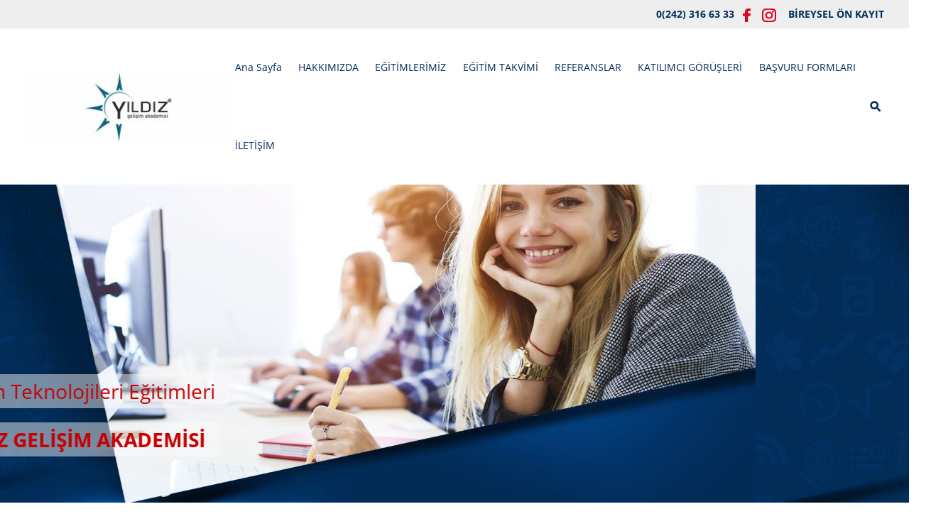

--- FILE ---
content_type: text/html; charset=UTF-8
request_url: https://www.yildizgelisim.com/universite-e-devlet-onayli-ve-uluslarasi-akreditasyon-sertifika/sac-bakim-egitimi-e-devlet-universite-onayli-sertifikasi
body_size: 27198
content:
<!DOCTYPE html> <html class="sayfa-turu-kategori-icerik sayfa-dili-tr ust-bar-dolu ust-serit-sol-dolu ust-serit-sag-dolu banner-ust-dolu banner-ust-2-bos banner-ust-3-bos orta-ust-bos orta-ust-2-bos orta-ust-3-bos orta-alt-dolu orta-alt-2-bos orta-alt-3-bos govde-ust-bos sol-bos sag-bos govde-alt-dolu banner-alt-bos banner-alt-2-bos banner-alt-3-dolu footer-dolu" lang="tr" data-page-id="382346" data-site-id="12579" data-is-eticaret="0" data-is-ssl="1"> <head> <meta name="viewport" content="width=device-width, initial-scale=1"> <title>Saç Bakım Eğitimi E-Devlet Üniversite Onaylı Sertifikası</title> <meta name="description" content="Saç Bakım Eğitimi E-Devlet Üniversite Onaylı Sertifikası ve uluslarası akreditasyon sertifika için gerekli belgelendirme Türkiyenin Antalya, İstanbul, Ankara, İzmir ve tüm şehirlerden sahip olabilirsiniz."> <link rel="icon" href="https://d25tea7qfcsjlw.cloudfront.net/0/asset/panel/f740a8.png"> <link rel="apple-touch-icon" href="https://d25tea7qfcsjlw.cloudfront.net/0/asset/panel/f740a8.png"> <link rel="canonical" href="https://www.yildizgelisim.com/universite-e-devlet-onayli-ve-uluslarasi-akreditasyon-sertifika/sac-bakim-egitimi-e-devlet-universite-onayli-sertifikasi"> <meta name="robots" content="all"> <meta name="google-site-verification" content="Pr9oaKHhMI6HJwRDd1nu_SVdEoAmomzmsSVdADIFDho"> <style> .oa{opacity:0;transition:opacity .7s ease-in-out,transform .7s ease-in-out;transform:translate(0,40px)}.oated{opacity:1;transform:translate(0)}@media(min-width:768px){.item:nth-child(2){transition-delay:100ms}.item:nth-child(3){transition-delay:250ms}.item:nth-child(4){transition-delay:400ms}.item:nth-child(5){transition-delay:550ms}.item:nth-child(6){transition-delay:700ms}.item:nth-child(7){transition-delay:850ms}.item:nth-child(8){transition-delay:1000ms}.item:nth-child(9){transition-delay:1150ms}.item:nth-child(10){transition-delay:1300ms}}.scroll-sentinel{position:absolute;top:0;left:0;height:1px;width:1px}@view-transition{navigation:auto}::view-transition-old(root){animation:fade-out-root 0.3s ease-out}::view-transition-new(root){animation:fade-in-root 0.3s ease-out}@keyframes fade-out-root{to{opacity:0}}@keyframes fade-in-root{from{opacity:0}}html{font-size:14px;font-family:Arial;line-height:1.42857143;scroll-behavior:smooth;text-size-adjust:none}body{margin:0;font-size:1rem;min-height:100vh}#bolum-orta-govde{margin-bottom:2em}html.sayfa-dili-ar #canvas,html.sayfa-dili-fa #canvas{direction:rtl}html.sayfa-dili-ar .carousel,html.sayfa-dili-fa .carousel{direction:ltr}html.sayfa-dili-ar .carousel .item,html.sayfa-dili-fa .carousel .item{direction:rtl}body,h1,h2,h3,h4,p,figure,blockquote,dl,dd{margin-block-end:0}h1,h2,h3,h4{text-wrap:balance}h1{font-size:2rem}h2{font-size:1.8rem}h3{font-size:1.6rem}h4{font-size:1.4rem}h5{font-size:1.2rem}h6{font-size:1.1rem}h1,h2,h3{margin-top:30px;margin-bottom:20px}h4,h5,h6{margin-top:30px;margin-bottom:10px}div.modul-baslik{font-size:1.2rem;font-weight:700;margin:30px 0}#kunye{text-align:center}.slayt.isGizliBasliklar .itemBaslik,.blog.isGizliBasliklar .itemBaslik,.sekme.isGizliBasliklar .itemBaslik,.carousel.isGizliBasliklar .itemBaslik{display:none}.bpLogo a{color:inherit}.bpLogo a:hover{text-decoration:underline}p{margin:30px 0;text-wrap:pretty}#konum-govde p{margin-top:0}.devami{clear:both}a{background-color:#fff0;text-decoration:none}a:hover{text-decoration:underline}a:active,a:hover{outline:0}.itemBaslik a{color:inherit;text-decoration:inherit}.clicktogo{cursor:pointer}img{vertical-align:middle;display:inline-block;max-width:100%;height:auto}img[style*="right"]{margin:0 0 5px 10px}img[style*="left"]{margin:0 10px 5px 0}#bolum-orta-govde img[style*="right"]{margin:0 0 10px 30px}#bolum-orta-govde img[style*="left"]{margin:0 30px 10px 0}@media(min-width:768px){.figureLeft,.figureRight{max-width:50%}.figureLeft p,.figureRight p{margin-bottom:10px;margin-top:0}.figureLeft{float:left}.figureLeft p{margin-right:30px}.figureRight{float:right}.figureRight p{margin-left:30px}}.figureCenter p{text-align:center}.itemFigure p{margin-bottom:15px}hr{margin-top:20px;margin-bottom:20px;border:0;border-top:1px solid rgb(255 255 255 / .5);-moz-box-sizing:content-box;box-sizing:content-box;height:0;clear:both}ul,ol{margin-top:0;margin-bottom:30px;list-style-position:inside;padding:0}ul ul,ol ul,ul ol,ol ol{padding-left:30px}#konum-govde li{margin:10px 0}li p{margin:0;display:inline}table ul,table ol{margin-bottom:0}blockquote{padding:10px 20px;margin:0 0 30px;font-size:17.5px;border-left:5px solid;border-left-color:rgb(255 255 255 / .5)}blockquote p{text-align:left}blockquote p:last-child,blockquote ul:last-child,blockquote ol:last-child{margin-bottom:0}b,strong{font-weight:700}small{font-size:.8rem}sub,sup{font-size:.75rem;line-height:0;position:relative;vertical-align:baseline}sup{top:-.5em}sub{bottom:-.25em}pre{overflow:auto}code,pre{font-family:monospace,monospace;font-size:1em}.statusbar-tooltip{position:fixed;bottom:0;left:0;background:#222;color:#ccc;padding:2px 10px;font-size:12px;line-height:16px;z-index:9999;display:none;pointer-events:none;border-top-right-radius:4px;font-family:system-ui,-apple-system,sans-serif}@media screen and (min-width:992px){.konum{display:flex;flex-wrap:wrap;gap:0 30px;justify-content:space-between}#bolum-ust .konum,.bolum-kolon-dikey .konum{display:block}#bolum-ust .modul,.bolum-kolon-dikey .modul{width:auto}.modul{width:100%}.modul-flex{align-self:flex-start}.modul-flex-25{width:calc(25% - 30px)}.modul-flex-33{width:calc(33.333333% - 30px)}.modul-flex-50{width:calc(50% - 30px)}.modul-flex-66{width:calc(66.6666% - 30px)}.modul-flex-75{width:calc(75% - 30px)}}*,*::before,*::after{box-sizing:border-box}.bolum-konteyner{margin-right:auto;margin-left:auto;padding-left:30px;padding-right:30px;max-width:100%}.bolum-satir{margin-left:-30px;margin-right:-30px;display:flex;flex-wrap:wrap}.bolum-kolon{width:100%;padding-left:30px;padding-right:30px;position:relative}.clearfix:before,.clearfix:after,.bolum-konteyner:before,.bolum-konteyner:after,.bolum-satir:before,.bolum-satir:after,#kategori-giris-yazisi:after,#kategoriIcerikListe:after{content:" ";display:block;height:0}html.sol-bos.sag-bos #bolum-orta-sol,html.sol-bos.sag-bos #bolum-orta-sag,html.sol-bos.sag-dolu #bolum-orta-sol,html.sag-bos.sol-dolu #bolum-orta-sag{display:none}html.sol-bos.sag-bos #bolum-orta-govde,#bolum-orta-ust .bolum-kolon,#bolum-orta-alt .bolum-kolon,#bolum-footer{width:100%}#konum-govde-alt{clear:both}@media (max-width:991px){#canvas .desktop-only{display:none}}@media (min-width:992px){#canvas .mobile-only{display:none}}@media (min-width:768px){html.sag-bos.sol-dolu #bolum-orta-sol{width:35%;order:-1}html.sag-bos.sol-dolu #bolum-orta-govde{width:65%}html.sol-bos.sag-dolu #bolum-orta-sag{width:35%}html.sol-bos.sag-dolu #bolum-orta-govde{width:65%}html.sag-dolu.sol-dolu #bolum-orta-sol,html.sag-dolu.sol-dolu #bolum-orta-sag{width:50%}html.sag-dolu.sol-dolu #bolum-orta-sol{order:-1}html.sag-dolu.sol-dolu #bolum-orta-govde{width:100%;order:1}}@media (min-width:992px){html.sag-bos.sol-dolu #bolum-orta-sol{width:35%;order:-1}html.sag-bos.sol-dolu #bolum-orta-govde{width:65%}html.sol-bos.sag-dolu #bolum-orta-sag{width:35%}html.sol-bos.sag-dolu #bolum-orta-govde{width:65%}html.sag-dolu.sol-dolu #bolum-orta-sol,html.sag-dolu.sol-dolu #bolum-orta-sag{width:35%}html.sag-dolu.sol-dolu #bolum-orta-sol{order:-1}html.sag-dolu.sol-dolu #bolum-orta-govde{width:65%;order:0}}@media (min-width:1200px){html.sag-bos.sol-dolu #bolum-orta-sol{width:25%;order:-1}html.sag-bos.sol-dolu #bolum-orta-govde{width:75%}html.sol-bos.sag-dolu #bolum-orta-sag{width:25%}html.sol-bos.sag-dolu #bolum-orta-govde{width:75%}html.sag-dolu.sol-dolu #bolum-orta-sol{width:20%;order:-1}html.sag-dolu.sol-dolu #bolum-orta-sag{width:20%}html.sag-dolu.sol-dolu #bolum-orta-govde{width:60%;order:0}}@media (min-width:1440px){.bolum-konteyner{width:1380px}}#bolum-ust-bar{width:100%}#bolum-ust .modul-baslik{display:none}#bolum-ust ul{margin:0;padding:0}#bolum-ust-bar li{list-style:none;margin:0;padding:0;display:inline-block;margin-right:5px}#bolum-ust li:last-child{margin-right:0}#bolum-ust-bar p{margin:0;font:.9rem}#bolum-ust-serit{width:100%}#bolum-ust-serit .bolum-kolon{width:100%}#bolum-ust-serit-yerlesim{display:flex;justify-content:space-between;align-items:center}#bolum-ust-serit-sol{flex-grow:2}#bolum-ust-serit-dugmeler{position:relative;font-family:Arial,Helvetica,"Segoe UI Symbol",sans-serif}#bolum-ust-serit .modul{float:left;margin:0}#bolum-ust-serit p{margin:0}#bolum-ust-serit-dugmeler button{border:none}#canvasToggle{background:none}#dugme-google-arama{cursor:pointer;background:none;color:inherit}#dugme-google-arama:after{content:"\26B2";font-weight:700;transform:rotate(-45deg);font-size:1.4rem;line-height:1.6rem;display:inline-block}@media (max-width:768px){#bolum-ust-serit-sol{max-width:75%}}#bolum-footer .bolum-kolon{width:100%}.bpLogo{text-align:center}.bpLogo a:hover{text-decoration:none}#offCanvas{position:fixed;top:0;right:-260px;width:260px;height:100%;background-color:#fff;box-shadow:-2px 0 5px rgb(0 0 0 / .1);transition:right 0.5s ease;overflow-y:auto;z-index:1000}#offCanvas.isOpen{right:0}.canvas-overlay{position:fixed;top:0;left:0;right:0;bottom:0;background-color:rgb(0 0 0 / .7);z-index:999;visibility:hidden;opacity:0;transition:opacity .5s}.canvas-overlay.isOpen{visibility:visible;opacity:1}#offCanvas ul{margin:0;padding:0;display:block}#offCanvas li{display:block}#offCanvas a{display:block;padding:2px 10px}#offCanvas ul ul{margin-left:1em}#offCanvas .modul-ic{margin-bottom:1em}#offCanvas .modul-baslik{margin:5px 10px;font-size:1.2em}@media (min-width:992px){#bolum-ust-serit #canvasToggle{display:none}#offCanvas{display:none}}@media (max-width:991px){#bolum-ust-serit-dugmeler #dugme-google-arama,#bolum-ust-serit-dugmeler #navGlobe,#bolum-ust .modul-menu{display:none}}#offCanvas .menuVar>a:after{content:'-';float:right}#offCanvas .menuVar.menuClosed>a span{opacity:1}#offCanvas .menuVar.menuClosed a:after{content:'\25BE'}#offCanvas .menuVar.menuClosed ul{display:none}.modul-menu ul,.modul-kategori ul{margin:0;padding:0;list-style:none}.modul-menu a:hover,.modul-menu a:focus,.modul-kategori li a:hover,.modul-kategori li a:focus{outline:0;text-decoration:none}.bolum-kolon-dikey .modul-menu ul ul{max-height:0;overflow:hidden;opacity:0;transform:translateY(-10px);transition:max-height 0.5s ease,opacity 0.4s ease,transform 0.4s ease}.bolum-kolon-dikey .modul-menu li.aktif>ul,.bolum-kolon-dikey .modul-menu li.submenu-open>ul,.bolum-kolon-dikey .modul-menu li:hover>ul{max-height:1000px;opacity:1;transform:translateY(0);margin:1rem}.bolum-kolon-dikey .menuVar>a span::after{content:"►";margin-left:6px;font-size:.6em;display:inline-block;transition:transform 0.4s ease}.bolum-kolon-dikey .menuVar.aktif>a span::after,.bolum-kolon-dikey .menuVar.submenu-open>a span::after,.bolum-kolon-dikey .menuVar:hover>a span::after{content:"►";transform:rotate(90deg)}.modul-menu li a,.modul-kategori li a{display:block}#canvasToggle:after{content:'\2261';font-size:2.5rem}.isOpen #canvasToggle:after{content:'\00D7'}#canvasToggle:focus{outline:none}.bolum-kolon-yatay .modul-menu .modul-ic{position:relative;z-index:1;width:100%}.bolum-kolon-yatay .modul-menu .modul-ic>ul{display:flex;flex-wrap:wrap}.bolum-kolon-yatay .modul-menu .modul-ic>ul>li{flex:1 1 auto}.bolum-kolon-yatay .modul-menu ul{min-width:100%}.bolum-kolon-yatay .modul-menu ul ul{position:absolute;visibility:hidden;opacity:0}.bolum-kolon-yatay .modul-menu ul ul ul{left:100%;top:0;min-width:inherit}.bolum-kolon-yatay .modul-menu .modul-ic>ul>li:nth-last-child(-n+3)>ul ul{left:auto;right:100%}.bolum-kolon-yatay .modul-menu li,#bolum-ust .modul-menu li{display:block;position:relative}.bolum-kolon-yatay .modul-menu li:hover>ul{visibility:visible;opacity:1;animation:fadeInDown 1s ease-out}.bolum-kolon-yatay .modul-menu a{white-space:nowrap;display:block}.bolum-kolon-yatay .modul-menu a:hover{text-decoration:none}@keyframes fadeInDown{from{opacity:0;visibility:hidden;transform:translateY(-10px)}to{opacity:1;visibility:visible;transform:translateY(0)}}@media (pointer:coarse){.bolum-kolon-yatay .modul-menu li.submenu-open>ul{visibility:visible;opacity:1;animation:fadeInDown 1s ease-out}}#gOverlay{display:block;visibility:hidden;opacity:0;position:fixed;z-index:2;background-color:rgb(0 0 0 / .9);background-position:center;background-repeat:no-repeat;background-size:contain;top:0;left:0;right:0;bottom:0;transition:all 1s}.sayfa-turu-urun #gOverlay{background-color:#fff;cursor:pointer}@media(max-width:992px){#gOverlay{background-size:contain}}#gOverlay.open{visibility:visible;opacity:1}#gOverlay .prev,#gOverlay .next{cursor:pointer;position:absolute;top:50%;transform:translateY(-50%);text-decoration:none;font-size:60px;line-height:80px;color:#fff;text-shadow:1px 1px 4px rgb(0 0 0 / .8)}#gOverlay .prev{left:3%}#gOverlay .prev:before{content:"\276e"}#gOverlay .next{right:3%}#gOverlay .next:before{content:"\276f"}#gOverlay:before{position:absolute;right:20px;top:20px;color:#fff;content:'×';padding:15px;border-radius:50%;font-weight:700;font-size:30px;line-height:20px;text-shadow:1px 1px 2px rgb(0 0 0 / .8);cursor:pointer}#gOverlayContent{opacity:0;visibility:hidden;transition:opacity 1.5s .5s;position:absolute;left:50%;transform:translateX(-50%);bottom:10px;font-size:1rem;display:block;padding:5px 15px;border-radius:4px;background:rgb(0 0 0 / .8);color:#fff}#gOverlay.open #gOverlayContent{opacity:1;visibility:visible}#gOverlayContent p:last-child{margin-bottom:0}@media(max-width:991px){#gOverlayContent{width:100%;left:0;transform:none;text-align:center}}.buyuyen{cursor:zoom-in;display:inline-block}.buyuyen img{transition:transform .5s}.buyuyen:hover img{transform:scale(1.02)}iframe{width:100%;height:auto;border:none}.embedResponsive{position:relative;display:block;height:0;padding:0;overflow:hidden}.embedResponsive .embedResponsiveItem,.embedResponsive iframe,.embedResponsive embed,.embedResponsive object,.embedResponsive video,.embedResponsive .youtube-placeholder{position:absolute;top:0;left:0;bottom:0;height:100%;width:100%;border:0}.embedResponsive16by9{padding-bottom:56.25%}.embedResponsive4by3{padding-bottom:75%}.embedResponsive1by1{padding-bottom:100%}#konum-govde .embedResponsive{margin-bottom:1rem}#kategori-flex,.itemBaslikVeKapak{display:flex}.kategori-column,.itemBaslikColumn{flex-direction:column}.kategori-column-reverse,.itemBaslikColumnReverse{flex-direction:column-reverse}#kategori-sayfalandirma{list-style:none;margin:0;padding:0;text-align:center;margin-bottom:2em;clear:both}#kategori-sayfalandirma li{display:inline-block}#kategori-sayfalandirma span{display:inline-block;padding:4px 8px}#kategori-oncekiler{display:flex;flex-wrap:wrap;justify-content:space-between;text-align:center;margin-top:30px;padding-top:30px}#kategori-oncekiler .itemFigure{width:calc(50% - 15px);margin-bottom:30px}#kategori-oncekiler .active{text-decoration:underline}#kategori-icerik-turu-metin .blog .item{margin-bottom:2rem}.icerik:after{content:'';clear:both;display:block}table{background-color:#fff0;margin-bottom:30px;border-spacing:0;border-collapse:collapse;width:100%}td,th{padding:0}table p{margin:0}caption{padding-top:8px;padding-bottom:8px;text-align:left}th{text-align:left}table>thead>tr>th,table>tbody>tr>th,table>tfoot>tr>th,table>thead>tr>td,table>tbody>tr>td,table>tfoot>tr>td{padding:8px;line-height:1.42857143;vertical-align:top}table>thead>tr>th{vertical-align:bottom}.breadcrumb{list-style:none;margin:30px 0;padding:0;font-size:.9rem;color:inherit}.breadcrumb li{display:inline-block;margin:2px}.breadcrumb li:after{content:'›';display:inline-block;margin-left:4px}.breadcrumb li:last-child:after{content:'';display:none}.breadcrumb li a{color:inherit;text-transform:lowercase}.sutun .frameInner{display:flex;justify-content:space-between;flex-wrap:wrap}.sutun .item{margin-bottom:30px;width:100%}.sutun .itemBaslik{margin-top:0}#konum-banner-ust .modul-grup-icerik .modul-ic,#konum-banner-alt .modul-grup-icerik .modul-ic{padding:0 30px}@media screen and (min-width:360px){.sutun .itemBaslik{overflow:hidden;text-overflow:ellipsis}}@media screen and (min-width:768px){.sutun.max2 .item,.sutun.max4 .item{width:calc(50% - 15px)}.sutun.max3 .item,.sutun.max5 .item,.sutun.max6 .item{width:calc((100% - 2 * 30px) / 3)}}@media screen and (min-width:992px){.sutun.max3 .item{width:calc((100% - 2 * 30px) / 3)}.sutun.max4 .item{width:calc((100% - 3 * 20px) / 4)}.sutun.max5 .item{width:calc((100% - 4 * 20px) / 5)}.sutun.max6 .item{width:calc((100% - 5 * 15px) / 6)}}#konum-sol .sutun .item,#konum-sag .sutun .item{width:100%}.bolum-banner-ust-alt .modul-logo{margin:0 auto;max-width:1920px;padding:15px}.modul-logo img{display:inline-block;transition:filter .5s,transform .5s,background-color 1s}.msm{box-shadow:0 0 5px 0 rgba(0,0,0,.25);position:fixed;width:100%;bottom:0;left:0;right:0;background:#fff;z-index:1;text-align:center;user-select:none}.msm ul{padding:0;margin:0;list-style:none;overflow:auto;white-space:nowrap;display:flex}.msm li{flex:auto;min-width:fit-content;border-right:1px solid #eee;padding:5px 16px}.msm li:last-child{border:none}.msm span{display:block;color:#000;font-size:1rem;line-height:36px;text-align:center;min-width:24px;font-weight:700;font-style:normal}.msm img{max-width:24px}.msm span#msm-cart-qty{display:inline-block}@media(max-width:767px){body{padding-bottom:46px}}.vitrin{position:relative;user-select:none;cursor:move;cursor:grab;overflow:hidden;color-scheme:light only}.vitrin:active{cursor:grabbing}.vitrin .frame{display:block;position:relative;overflow:hidden;width:100%}.vitrin .item{position:absolute;width:100%;height:100%;top:0;left:0;background-repeat:no-repeat;background-size:cover;opacity:0;visibility:hidden}.vitrin .current{opacity:1;visibility:visible}.vitrin .icerik{position:absolute;visibility:hidden;opacity:0;user-select:none;transition:opacity 1s;max-width:86%;width:fit-content}.vitrin .current .icerik{visibility:visible;opacity:1}@media(min-width:768px){.vitrin .ik-sol{left:9%}.vitrin .ik-sag{right:9%}.vitrin .ik-ust{top:10%}.vitrin .ik-alt{bottom:10%}.vitrin .ik-dorta{top:50%;transform:translateY(-50%)}.vitrin .ik-yorta{left:50%;transform:translateX(-50%)}.vitrin .ik-orta{top:50%;left:50%;transform:translate(-50%,-50%)}}@media(max-width:767px){.vitrin .ikm-sol{left:7%}.vitrin .ikm-sag{right:7%}.vitrin .ikm-ust{top:10%}.vitrin .ikm-alt{bottom:10%}.vitrin .ikm-dorta{top:50%;transform:translateY(-50%);width:100%}.vitrin .ikm-yorta{left:50%;transform:translateX(-50%);width:100%}.vitrin .ikm-orta{top:50%;left:50%;transform:translate(-50%,-50%);width:100%}}.vitrin .ip{padding:20px}@media(max-width:1200px){.vitrin .ip{padding:10px}}.vitrin .satir{opacity:0;display:block;text-decoration:none;color:#fff;margin:4px}.vitrin .satir span{line-height:normal;display:inline-block;transition:background 1s,color 1s}.vitrin a{color:#fff}.vitrin .sp span{padding:5px 20px}@media(max-width:1200px){.vitrin .sp span{padding:5px 15px}}@media(max-width:767px){.vitrin .sp span{padding:2px 10px}}.vitrin .current .satir{opacity:1;transition:opacity 1s,transform 1s}.vitrin .current .row1{transition-delay:0s}.vitrin .current .row2{transition-delay:1s}.vitrin .current .row3{transition-delay:2s}.vitrin .current .row4{transition-delay:3s}.vitrin .navOutNext,.vitrin .navOutPrev,.vitrin .navInNext,.vitrin .navInPrev{opacity:1;visibility:visible}.vitrin .np{cursor:pointer;position:absolute;top:50%;transform:translateY(-50%);text-decoration:none;opacity:0;font-size:60px;line-height:60px;color:#fff;font-family:sans-serif}.vitrin .prev{left:2%;animation:fadeOutLeft .7s}.vitrin .next{right:2%;animation:fadeOutRight .5s}.vitrin:hover .prev,.vitrin:hover .next{opacity:1}.vitrin:hover .prev{animation:fadeInLeft 0.2s ease-in}.vitrin:hover .next{animation:fadeInRight 0.2s ease-in}@media(max-width:767px){.vitrin .np{font-size:40px;line-height:40px}}@keyframes fadeInLeft{0%{opacity:0;transform:translate(-100%,-50%)}100%{opacity:1}}@keyframes fadeInRight{0%{opacity:0;transform:translate(100%,-50%)}100%{opacity:1}}@keyframes fadeOutLeft{0%{opacity:1}100%{opacity:0;transform:translate(-100%,-50%)}}@keyframes fadeOutRight{0%{opacity:1}100%{opacity:0;transform:translate(100%,-50%)}}@font-face{font-family:'Open Sans';font-style:normal;font-weight:400;font-display:swap;src:url(https://fonts.gstatic.com/s/opensans/v18/mem8YaGs126MiZpBA-UFWJ0bbck.woff2) format('woff2');unicode-range:U+0460-052F,U+1C80-1C88,U+20B4,U+2DE0-2DFF,U+A640-A69F,U+FE2E-FE2F}@font-face{font-family:'Open Sans';font-style:normal;font-weight:400;font-display:swap;src:url(https://fonts.gstatic.com/s/opensans/v18/mem8YaGs126MiZpBA-UFUZ0bbck.woff2) format('woff2');unicode-range:U+0400-045F,U+0490-0491,U+04B0-04B1,U+2116}@font-face{font-family:'Open Sans';font-style:normal;font-weight:400;font-display:swap;src:url(https://fonts.gstatic.com/s/opensans/v18/mem8YaGs126MiZpBA-UFWZ0bbck.woff2) format('woff2');unicode-range:U+1F00-1FFF}@font-face{font-family:'Open Sans';font-style:normal;font-weight:400;font-display:swap;src:url(https://fonts.gstatic.com/s/opensans/v18/mem8YaGs126MiZpBA-UFVp0bbck.woff2) format('woff2');unicode-range:U+0370-03FF}@font-face{font-family:'Open Sans';font-style:normal;font-weight:400;font-display:swap;src:url(https://fonts.gstatic.com/s/opensans/v18/mem8YaGs126MiZpBA-UFWp0bbck.woff2) format('woff2');unicode-range:U+0102-0103,U+0110-0111,U+0128-0129,U+0168-0169,U+01A0-01A1,U+01AF-01B0,U+1EA0-1EF9,U+20AB}@font-face{font-family:'Open Sans';font-style:normal;font-weight:400;font-display:swap;src:url(https://fonts.gstatic.com/s/opensans/v18/mem8YaGs126MiZpBA-UFW50bbck.woff2) format('woff2');unicode-range:U+0100-024F,U+0259,U+1E00-1EFF,U+2020,U+20A0-20AB,U+20AD-20CF,U+2113,U+2C60-2C7F,U+A720-A7FF}@font-face{font-family:'Open Sans';font-style:normal;font-weight:400;font-display:swap;src:url(https://fonts.gstatic.com/s/opensans/v18/mem8YaGs126MiZpBA-UFVZ0b.woff2) format('woff2');unicode-range:U+0000-00FF,U+0131,U+0152-0153,U+02BB-02BC,U+02C6,U+02DA,U+02DC,U+2000-206F,U+2074,U+20AC,U+2122,U+2191,U+2193,U+2212,U+2215,U+FEFF,U+FFFD}@font-face{font-family:'Open Sans';font-style:normal;font-weight:600;font-display:swap;src:url(https://fonts.gstatic.com/s/opensans/v18/mem5YaGs126MiZpBA-UNirkOX-hpOqc.woff2) format('woff2');unicode-range:U+0460-052F,U+1C80-1C88,U+20B4,U+2DE0-2DFF,U+A640-A69F,U+FE2E-FE2F}@font-face{font-family:'Open Sans';font-style:normal;font-weight:600;font-display:swap;src:url(https://fonts.gstatic.com/s/opensans/v18/mem5YaGs126MiZpBA-UNirkOVuhpOqc.woff2) format('woff2');unicode-range:U+0400-045F,U+0490-0491,U+04B0-04B1,U+2116}@font-face{font-family:'Open Sans';font-style:normal;font-weight:600;font-display:swap;src:url(https://fonts.gstatic.com/s/opensans/v18/mem5YaGs126MiZpBA-UNirkOXuhpOqc.woff2) format('woff2');unicode-range:U+1F00-1FFF}@font-face{font-family:'Open Sans';font-style:normal;font-weight:600;font-display:swap;src:url(https://fonts.gstatic.com/s/opensans/v18/mem5YaGs126MiZpBA-UNirkOUehpOqc.woff2) format('woff2');unicode-range:U+0370-03FF}@font-face{font-family:'Open Sans';font-style:normal;font-weight:600;font-display:swap;src:url(https://fonts.gstatic.com/s/opensans/v18/mem5YaGs126MiZpBA-UNirkOXehpOqc.woff2) format('woff2');unicode-range:U+0102-0103,U+0110-0111,U+0128-0129,U+0168-0169,U+01A0-01A1,U+01AF-01B0,U+1EA0-1EF9,U+20AB}@font-face{font-family:'Open Sans';font-style:normal;font-weight:600;font-display:swap;src:url(https://fonts.gstatic.com/s/opensans/v18/mem5YaGs126MiZpBA-UNirkOXOhpOqc.woff2) format('woff2');unicode-range:U+0100-024F,U+0259,U+1E00-1EFF,U+2020,U+20A0-20AB,U+20AD-20CF,U+2113,U+2C60-2C7F,U+A720-A7FF}@font-face{font-family:'Open Sans';font-style:normal;font-weight:600;font-display:swap;src:url(https://fonts.gstatic.com/s/opensans/v18/mem5YaGs126MiZpBA-UNirkOUuhp.woff2) format('woff2');unicode-range:U+0000-00FF,U+0131,U+0152-0153,U+02BB-02BC,U+02C6,U+02DA,U+02DC,U+2000-206F,U+2074,U+20AC,U+2122,U+2191,U+2193,U+2212,U+2215,U+FEFF,U+FFFD}@font-face{font-family:'Open Sans';font-style:normal;font-weight:700;font-display:swap;src:url(https://fonts.gstatic.com/s/opensans/v18/mem5YaGs126MiZpBA-UN7rgOX-hpOqc.woff2) format('woff2');unicode-range:U+0460-052F,U+1C80-1C88,U+20B4,U+2DE0-2DFF,U+A640-A69F,U+FE2E-FE2F}@font-face{font-family:'Open Sans';font-style:normal;font-weight:700;font-display:swap;src:url(https://fonts.gstatic.com/s/opensans/v18/mem5YaGs126MiZpBA-UN7rgOVuhpOqc.woff2) format('woff2');unicode-range:U+0400-045F,U+0490-0491,U+04B0-04B1,U+2116}@font-face{font-family:'Open Sans';font-style:normal;font-weight:700;font-display:swap;src:url(https://fonts.gstatic.com/s/opensans/v18/mem5YaGs126MiZpBA-UN7rgOXuhpOqc.woff2) format('woff2');unicode-range:U+1F00-1FFF}@font-face{font-family:'Open Sans';font-style:normal;font-weight:700;font-display:swap;src:url(https://fonts.gstatic.com/s/opensans/v18/mem5YaGs126MiZpBA-UN7rgOUehpOqc.woff2) format('woff2');unicode-range:U+0370-03FF}@font-face{font-family:'Open Sans';font-style:normal;font-weight:700;font-display:swap;src:url(https://fonts.gstatic.com/s/opensans/v18/mem5YaGs126MiZpBA-UN7rgOXehpOqc.woff2) format('woff2');unicode-range:U+0102-0103,U+0110-0111,U+0128-0129,U+0168-0169,U+01A0-01A1,U+01AF-01B0,U+1EA0-1EF9,U+20AB}@font-face{font-family:'Open Sans';font-style:normal;font-weight:700;font-display:swap;src:url(https://fonts.gstatic.com/s/opensans/v18/mem5YaGs126MiZpBA-UN7rgOXOhpOqc.woff2) format('woff2');unicode-range:U+0100-024F,U+0259,U+1E00-1EFF,U+2020,U+20A0-20AB,U+20AD-20CF,U+2113,U+2C60-2C7F,U+A720-A7FF}@font-face{font-family:'Open Sans';font-style:normal;font-weight:700;font-display:swap;src:url(https://fonts.gstatic.com/s/opensans/v18/mem5YaGs126MiZpBA-UN7rgOUuhp.woff2) format('woff2');unicode-range:U+0000-00FF,U+0131,U+0152-0153,U+02BB-02BC,U+02C6,U+02DA,U+02DC,U+2000-206F,U+2074,U+20AC,U+2122,U+2191,U+2193,U+2212,U+2215,U+FEFF,U+FFFD}body{font-weight:600;font-family:'Open Sans',sans-serif;color:#022c58;font-weight:400}h1,h2,h3,h4,h5,h6,strong{font-weight:400}img{transition:transform .8s}img:hover{transform:scale(.95)}.devami a{font-size:.9rem;padding:6px 13px 6px 8px;color:#dc0727;font-weight:700;text-decoration:none}.devami a:after{content:'\2015';padding-left:10px}#kategori-sayfalandirma a{color:#dc0727}#bolum-ust .bolum-konteyner{width:1600px}#bolum-ust .bolum-konteyner .modul-menu .menu-seviye-1>li{padding:0 10px}#bolum-ust .bolum-konteyner .modul-menu .menu-seviye-1>li a{color:#022c58}#bolum-ust .bolum-konteyner .modul-menu .menu-seviye-1>li.aktif>a,#bolum-ust .bolum-konteyner .modul-menu .menu-seviye-1>li:hover>a{color:#dc0727}#bolum-ust .bolum-konteyner .modul-menu .menu-seviye-2,#bolum-ust .bolum-konteyner .modul-menu .menu-seviye-3{background:#dc0727;padding:15px 0;line-height:2rem;box-shadow:6px 10px 33px -13px rgba(0,0,0,.75);text-align:left;padding-bottom:25px;left:0;font-weight:400;min-width:160px}#bolum-ust .bolum-konteyner .modul-menu .menu-seviye-2:after,#bolum-ust .bolum-konteyner .modul-menu .menu-seviye-3:after{position:absolute;content:"";display:block;height:15px;bottom:-15px;left:0;width:100%;border-style:solid;border-width:16px 70px 0 70px;border-color:transparent #dc0727 transparent #dc0727;transform:rotate(180deg)}#bolum-ust .bolum-konteyner .modul-menu .menu-seviye-2>li,#bolum-ust .bolum-konteyner .modul-menu .menu-seviye-3>li{padding:0 12px}#bolum-ust .bolum-konteyner .modul-menu .menu-seviye-2>li>a,#bolum-ust .bolum-konteyner .modul-menu .menu-seviye-3>li>a{color:#fff}#bolum-ust .bolum-konteyner .modul-menu .menu-seviye-2>li:hover a,#bolum-ust .bolum-konteyner .modul-menu .menu-seviye-3>li:hover a,#bolum-ust .bolum-konteyner .modul-menu .menu-seviye-2>li.aktif a,#bolum-ust .bolum-konteyner .modul-menu .menu-seviye-3>li.aktif a{color:#e4d511}#bolum-ust-bar{line-height:40px;background:#eee;font-weight:700}@media (max-width:767px){#bolum-ust-bar{display:none}}#bolum-ust-bar *{color:#022c58}#bolum-ust-bar .modul{float:right}#bolum-ust-bar .modul:nth-child(even){float:left}#bolum-ust-bar .modul img{margin:0 15px}@media (max-width:767px){#bolum-ust-bar .modul img{margin:0 5px}}#bolum-ust-bar .modul a{padding:0 5px}#bolum-ust-serit{line-height:110px}#bolum-ust-serit #dugme-google-arama{color:#022c58}#bolum-ust-serit #dugme-google-arama:after{padding:0 5px 0 0}#bolum-banner-ust{background:#022c58;color:#fff}#bolum-banner-ust .item{text-align:center}#bolum-banner-ust .modul:nth-child(2){background:#dc0727 url(//d25tea7qfcsjlw.cloudfront.net/12579/p/85280.png) center top no-repeat}.banner-ust-bos #bolum-banner-ust{background:url(//d25tea7qfcsjlw.cloudfront.net/12579/p/85277.jpeg) center top no-repeat;min-height:260px}@media (max-width:767px){.banner-ust-bos #bolum-banner-ust{min-height:160px}}#bolum-orta-ust{position:relative;background:#dc0727}#bolum-orta-ust *{color:#fff}#bolum-orta-ust .item{padding:10px}@media (max-width:767px){#bolum-orta-ust .item{width:100%}}#bolum-orta-ust .itemBaslik{text-align:center}#bolum-orta-ust h2{background:url(//d25tea7qfcsjlw.cloudfront.net/12579/p/85274.png) left top no-repeat;padding-top:50px}#bolum-orta-ust option{color:#000}#bolum-orta-ust .fc,#bolum-orta-ust button{border:1px solid #fff}#bolum-orta-ust .bolum-konteyner{width:1170px}.orta-ust-dolu #bolum-orta-ust{padding-bottom:50px}.orta-ust-dolu #bolum-orta-ust:after{content:"";position:absolute;bottom:-30px;top:auto;left:0;transform:skew(0deg,-1.9deg);width:100%;height:62px;z-index:0;background:#dc0727}#bolum-orta{background:#fff}#bolum-orta h1{color:#022c58;background:url(//d25tea7qfcsjlw.cloudfront.net/12579/p/85276.png) left top no-repeat;padding-top:40px;font-size:1.7rem}.orta-ust-dolu #bolum-orta{margin-top:80px}.banner-ust-bos #bolum-orta{min-height:350px}.orta-alt-dolu #bolum-orta-alt{position:relative;background:#022c58;padding-top:60px}.orta-alt-dolu #bolum-orta-alt h2{background:url(//d25tea7qfcsjlw.cloudfront.net/12579/p/85279.png) top left no-repeat;color:#022c58;padding-top:40px}.orta-alt-dolu #bolum-orta-alt *{color:#fff}.orta-alt-dolu #bolum-orta-alt option{color:#000}.orta-alt-dolu #bolum-orta-alt .fc,.orta-alt-dolu #bolum-orta-alt button{border:1px solid #fff}.orta-alt-dolu #bolum-orta-alt .item{text-align:center}.orta-alt-dolu #bolum-orta-alt:after{content:"";position:absolute;top:0;bottom:auto;left:0;background:url(//d25tea7qfcsjlw.cloudfront.net/12579/p/85275.png) center top no-repeat;width:100%;height:71px;z-index:2}.orta-alt-dolu #bolum-orta-alt:before{content:"";position:absolute;top:-30px;bottom:auto;left:0;width:100%;height:62px;z-index:1;background:#fff;transform:skew(0deg,-1.5deg)}#bolum-footer{background:#c3a40c;padding-top:30px;line-height:25px}#bolum-footer .fc,#bolum-footer button{border:1px solid #fff}#bolum-footer option{color:#000}#bolum-footer *{color:#fff}#offCanvas{background:#de0727 url(//d25tea7qfcsjlw.cloudfront.net/12579/p/85278.png) right top no-repeat}#offCanvas *{color:#fff}#offCanvas .modul-ic{margin-top:40px}#offCanvas .modul-baslik{font-size:1.1rem;text-transform:uppercase;padding:15px 0;border-bottom:1px solid #fff;margin-bottom:30px;text-align:center}#offCanvas .menu-seviye-1 a{margin-left:10px;text-decoration:none}#offCanvas .menu-seviye-2 a{border-left:1px solid #fff;line-height:24px}#bolum-iki-banner-arasi .bolum-kolon-yatay .modul-menu{margin-left:10px}@media (max-width:992px){#bolum-iki-banner-arasi .bolum-kolon-yatay .modul-menu{margin-bottom:40px;display:block}}#bolum-iki-banner-arasi .bolum-kolon-yatay .modul-menu ul{display:inline-block;padding:60px 0}#bolum-iki-banner-arasi .bolum-kolon-yatay .modul-menu ul li{float:left;width:25%}@media (max-width:1024px){#bolum-iki-banner-arasi .bolum-kolon-yatay .modul-menu ul li{width:40%;margin:0 5px}}@media (max-width:767px){#bolum-iki-banner-arasi .bolum-kolon-yatay .modul-menu ul li{width:100%;margin:0 5px}}#bolum-iki-banner-arasi .bolum-kolon-yatay .modul-menu ul li a{color:#fff;padding-left:15px;background:url(//d25tea7qfcsjlw.cloudfront.net/12579/p/85281.png) center left no-repeat;line-height:30px}#bolum-iki-banner-arasi .bolum-kolon-yatay .modul-menu ul li:hover a,#bolum-iki-banner-arasi .bolum-kolon-yatay .modul-menu ul li.aktif a{margin-left:5px;color:#fcc307}.bolum-kolon-dikey .modul-menu,.modul-kategori{margin:40px 0}.bolum-kolon-dikey .modul-menu .modul-ic .modul-baslik,.modul-kategori .modul-ic .modul-baslik{text-align:left;color:#08102c;background:url(//d25tea7qfcsjlw.cloudfront.net/12579/p/85282.jpeg) left top no-repeat;padding:40px 0;font-size:1.5rem;margin-bottom:0}@media (max-width:767px){.bolum-kolon-dikey .modul-menu .modul-ic .modul-baslik,.modul-kategori .modul-ic .modul-baslik{padding-bottom:10px}}.bolum-kolon-dikey .modul-menu .modul-ic ul,.modul-kategori .modul-ic ul{padding:25px 0;background:#dc0727;border-radius:10px}.bolum-kolon-dikey .modul-menu .modul-ic ul>li>a,.modul-kategori .modul-ic ul>li>a{color:#fff;padding-left:15px;line-height:35px} /* grupKarusel */ .modul-grup-karusel .gk_container { position: relative; overflow: hidden; width: 100%; } .modul-grup-karusel .gk_track { display: flex; transition: transform 0.3s ease-in-out; will-change: transform; } .modul-grup-karusel .gk_slide { flex: 0 0 auto; width: 100%; box-sizing: border-box; } .modul-grup-karusel .gk_content { padding: 1rem; height: 100%; box-sizing: border-box; } .modul-grup-karusel .gk_title { margin: 0 0 1rem 0; font-size: 1.25rem; font-weight: 600; line-height: 1.3; } .modul-grup-karusel .gk_body { line-height: 1.6; } .modul-grup-karusel .gk_nav { position: static; background: rgba(0, 0, 0, 0.7); color: white; border: none; width: 30px; height: 30px; border-radius: 50%; cursor: pointer; display: flex; align-items: center; justify-content: center; font-size: 16px; transition: all 0.2s ease; opacity: 0.8; } .modul-grup-karusel .gk_nav:hover { background: rgba(0, 0, 0, 0.9); opacity: 1; transform: scale(1.1); } .modul-grup-karusel .gk_nav:focus { outline: 2px solid #007bff; outline-offset: 2px; } .modul-grup-karusel .gk_nav_controls { display: flex; align-items: center; justify-content: center; gap: 12px; margin: 1rem 0; padding: 6px; } .modul-grup-karusel .gk_nav_prev { order: 1; } .modul-grup-karusel .gk_nav_next { order: 3; } .modul-grup-karusel .gk_indicators { order: 2; margin-top: 0; } .modul-grup-karusel .gk_nav_icon { display: block; line-height: 1; } .modul-grup-karusel .gk_indicators { display: flex; justify-content: center; gap: 8px; } .modul-grup-karusel .gk_indicator { width: 12px; height: 12px; border-radius: 50%; border: none; background: rgba(0, 0, 0, 0.3); cursor: pointer; transition: all 0.2s ease; } .modul-grup-karusel .gk_indicator:hover, .modul-grup-karusel .gk_indicator.active { background: rgba(0, 0, 0, 0.7); transform: scale(1.2); } .modul-grup-karusel .gk_indicator:focus { outline: 2px solid #007bff; outline-offset: 2px; } /* Default: All slides take full width on mobile */ .modul-grup-karusel .gk_slide { width: 100%; } /* Tablet and up */ @media (min-width: 768px) { .modul-grup-karusel .gk_container[data-view*="max2"] .gk_slide { width: 50%; } .modul-grup-karusel .gk_container[data-view*="max3"] .gk_slide { width: 50%; } .modul-grup-karusel .gk_container[data-view*="max4"] .gk_slide { width: 50%; } .modul-grup-karusel .gk_container[data-view*="max5"] .gk_slide { width: 50%; } } /* Desktop and up */ @media (min-width: 992px) { .modul-grup-karusel .gk_container[data-view*="max3"] .gk_slide { width: 33.333%; } .modul-grup-karusel .gk_container[data-view*="max4"] .gk_slide { width: 33.333%; } .modul-grup-karusel .gk_container[data-view*="max5"] .gk_slide { width: 33.333%; } } /* Large desktop and up */ @media (min-width: 1200px) { .modul-grup-karusel .gk_container[data-view*="max4"] .gk_slide { width: 25%; } .modul-grup-karusel .gk_container[data-view*="max5"] .gk_slide { width: 20%; } } /* Touch interactions */ .modul-grup-karusel .gk_container { touch-action: pan-y pinch-zoom; } @media (hover: none) and (pointer: coarse) { .modul-grup-karusel .gk_nav { opacity: 1; background: rgba(0, 0, 0, 0.8); } } /* Accessibility - Reduce motion */ @media (prefers-reduced-motion: reduce) { .modul-grup-karusel .gk_track { transition: none; } .modul-grup-karusel .gk_nav { transition: none; } .modul-grup-karusel .gk_indicator { transition: none; } } /* Focus management */ .modul-grup-karusel:focus-within .gk_nav { opacity: 1; } /* Loading state */ .modul-grup-karusel .gk_container.loading .gk_track { opacity: 0.5; pointer-events: none; } @media screen and (min-width: 768px) { #m275694 .modul-ic { } } @media screen and (max-width: 767px) { #m275694 .modul-ic { } } #m275693 .modul-logo-images { text-align: left } #m275693 img { margin:5px; padding:0; filter:none; } #m275693 img:hover { filter:none; transform:scale(1.05); } @media (max-width: 767px) { #m275693 img { } } #m275697 .frame { padding-top:35%; } #m275697 .current .satir { transform: translate(0, 0); } #m275697 .i0 { background-position:right center; background-color:rgb(19, 47, 80); } #m275697 .i0 .icerik { text-align:left; border-radius:0; } #m275697 .i0 .row1 { } #m275697 .i0 .row1 span { } #m275697 .i0 .row1:hover span { } #m275697 .i0 .row2 { } #m275697 .i0 .row2 span { } #m275697 .i0 .row2:hover span { } #m275697 .i1 { background-position:right center; background-color:rgb(40, 58, 85); } #m275697 .i1 .icerik { text-align:left; border-radius:0; } #m275697 .i1 .row1 { } #m275697 .i1 .row1 span { } #m275697 .i1 .row1:hover span { } #m275697 .i1 .row2 { } #m275697 .i1 .row2 span { } #m275697 .i1 .row2:hover span { } #m275697 .i2 { background-position:right center; background-color:rgb(220, 217, 224); } #m275697 .i2 .icerik { text-align:left; border-radius:0; } #m275697 .i2 .row1 { } #m275697 .i2 .row1 span { } #m275697 .i2 .row1:hover span { } #m275697 .i2 .row2 { } #m275697 .i2 .row2 span { } #m275697 .i2 .row2:hover span { } #m275697 .i3 { background-position:right center; background-color:rgb(193, 162, 150); } #m275697 .i3 .icerik { text-align:left; border-radius:0; } #m275697 .i3 .row1 { } #m275697 .i3 .row1 span { } #m275697 .i3 .row1:hover span { } #m275697 .i3 .row2 { } #m275697 .i3 .row2 span { } #m275697 .i3 .row2:hover span { } #m275697 .i4 { background-position:right center; background-color:rgb(212, 205, 200); } #m275697 .i4 .icerik { text-align:left; border-radius:0; } #m275697 .i4 .row1 { } #m275697 .i4 .row1 span { } #m275697 .i4 .row1:hover span { } #m275697 .i4 .row2 { } #m275697 .i4 .row2 span { } #m275697 .i4 .row2:hover span { } #m275697 .i5 { background-position:right center; background-color:rgb(143, 132, 125); } #m275697 .i5 .icerik { text-align:left; border-radius:0; } #m275697 .i5 .row1 { } #m275697 .i5 .row1 span { } #m275697 .i5 .row1:hover span { } #m275697 .i5 .row2 { } #m275697 .i5 .row2 span { } #m275697 .i5 .row2:hover span { } #m275697 .row1 { display:block; font-weight:400; font-size:28px; margin-bottom:20px; } #m275697 .row1 span { color:rgb(199, 0, 0); background-color:rgba(248, 249, 250, 0.47); border-radius:9px; } #m275697 .row1:hover span { } #m275697 .row2 { display:block; font-weight:700; font-size:28px; margin-bottom:20px; } #m275697 .row2 span { color:rgb(199, 0, 0); background-color:rgba(248, 249, 250, 0.47); border-radius:9px; } #m275697 .row2:hover span { } @media(max-width: 767px){ #m275697 .frame { padding-top:50%; } #m275697 .row1 { font-size:20px; } #m275697 .row1 span { } #m275697 .row2 { font-size:20px; } #m275697 .row2 span { } } /* 1. fx yatay kaydırma vitrinfxSlideHorz ----------------------------------------------------------------------------- */ .vitrin .fxSlideHorz .navOutNext { animation: slideOutLeft 2s both; } .vitrin .fxSlideHorz .navOutPrev { animation: slideOutRight 2s both; } .vitrin .fxSlideHorz .navInNext { animation: slideInRight 2s both; } .vitrin .fxSlideHorz .navInPrev { animation: slideInLeft 2s both; } @keyframes slideInLeft { 0% { transform: translate3d(-100%, 0, 0); visibility: visible; } 100% { transform: translate3d(0, 0, 0); } } @keyframes slideInRight { 0% { transform: translate3d(100%, 0, 0); visibility: visible; } 100% { transform: translate3d(0, 0, 0); } } @keyframes slideOutLeft { 0% { transform: translate3d(0, 0, 0); } 100% { visibility: hidden; transform: translate3d(-100%, 0, 0); } } @keyframes slideOutRight { 0% { transform: translate3d(0, 0, 0); } 100% { visibility: hidden; transform: translate3d(100%, 0, 0); } } #m278854 .gk_nav { color:rgba(255,255,255,1); background-color:rgba(0,0,0,0.7); } #m278854 .gk_nav:hover { color:rgba(255,255,255,1); background-color:rgba(0,0,0,0.7); } #m278854 .gk_indicator { background-color:rgba(0,0,0,0.3); } #m278854 .gk_indicator:hover, #m278854 .gk_indicator.active { background-color:rgba(0,0,0,0.7); }#m463937 .gk_nav { color:rgba(255,255,255,1); background-color:rgba(0,0,0,0.7); } #m463937 .gk_nav:hover { color:rgba(255,255,255,1); background-color:rgba(0,0,0,0.7); } #m463937 .gk_indicator { background-color:rgba(0,0,0,0.3); } #m463937 .gk_indicator:hover, #m463937 .gk_indicator.active { background-color:rgba(0,0,0,0.7); }#m476905 { background-color:rgba(254,251,251,1); } #m476905 li { border-color:rgba(11,11,11,1); } #m476905 span { color:rgba(9,9,9,1); } @media screen and (min-width: 768px) { #m277121 .modul-ic { } } @media screen and (max-width: 767px) { #m277121 .modul-ic { } } </style> <!-- Google tag (gtag.js) --> <link rel="preconnect" href="https://www.googletagmanager.com"> <script async src="https://www.googletagmanager.com/gtag/js?id=G-E9RTY63DGR"></script> <script defer> window.dataLayer = window.dataLayer || []; function gtag(){dataLayer.push(arguments);} gtag('js', new Date()); gtag('config', 'G-E9RTY63DGR'); </script> </head> <body> <noscript> <iframe src="https://www.googletagmanager.com/ns.html?id=G-E9RTY63DGR" height="0" width="0" style="display:none;visibility:hidden"></iframe> </noscript> <div id="canvas"> <header id="bolum-ust"> <div id="bolum-ust-bar"> <div class="bolum-konteyner"> <div class="bolum-satir"> <div class="bolum-kolon bolum-kolon-yatay"> <div id="konum-ust-bar" class="konum"><div id='m275694' data-modul-id='275694' class="modul modul-esnek"> <div class="modul-ic"> <p>0(242) 316 63 33 <a href="https://www.facebook.com/yildizgelisim/" target="_blank"><img src="data:image/svg+xml,%3Csvg xmlns='http://www.w3.org/2000/svg' viewBox='0 0 11 19'%3E%3C/svg%3E" alt="facebook-ikon" height="19" width="11" data-src="//d25tea7qfcsjlw.cloudfront.net/12579/modul/275694/306862.png" style="margin-left:3px;margin-right:3px;" /></a><a href="https://www.instagram.com/yildizgelisimakademisi/?hl=tr" target="_blank"><img src="data:image/svg+xml,%3Csvg xmlns='http://www.w3.org/2000/svg' viewBox='0 0 20 20'%3E%3C/svg%3E" alt="Tema-Victory_05" height="20" width="20" data-src="//d25tea7qfcsjlw.cloudfront.net/12579/modul/275694/306863.png" style="margin-left:3px;margin-right:3px;" /></a> <a href="/bireysel-egitim-on-kayit-formu">BİREYSEL ÖN KAYIT</a></p> </div> </div> </div> </div> </div> </div> </div> <div id="bolum-ust-serit"> <div class="bolum-konteyner"> <div class="bolum-satir"> <div class="bolum-kolon bolum-kolon-yatay"> <div id="bolum-ust-serit-yerlesim"> <div id="bolum-ust-serit-sol"> <div id="konum-ust-serit-sol" class="konum"><div class="modul modul-logo" data-modul-id="275693" id="m275693"> <div class="modul-ic"> <div class="modul-logo-images"> <img src="data:image/svg+xml,%3Csvg xmlns='http://www.w3.org/2000/svg' viewBox='0 0 298 100'%3E%3C/svg%3E" alt="Yıldız Gelişim Akademisi Antalya" height="100" width="298" data-src="//d25tea7qfcsjlw.cloudfront.net/12579/modul/275693/1306.jpg" data-clicktogo="/" class="logo-img clicktogo" > </div> </div> </div> </div> </div> <div id="bolum-ust-serit-sag"><div id="konum-ust-serit-sag" class="konum"><nav class="modul modul-menu baslikYok" data-modul-id="275688"> <div class="modul-ic"> <ul class="menu-seviye-1" role="menu"> <li class="link-home" role="none"> <a href="/" title="Yıldız Gelişim Akademisi" role="menuitem"> <span>Ana Sayfa</span> </a> </li> <li class="menuVar" role="none"> <a href="/hakkimizda" title="Hakkımızda" role="menuitem" aria-haspopup="true" aria-expanded="false"> <span>HAKKIMIZDA</span> </a> <ul class="menu-seviye-2" role="menu"> <li role="none"> <a href="/neden-yildiz-gelisim-akademisi" title="Neden Yıldız Gelişim Akademisi?" role="menuitem"> <span>Neden Yıldız Gelişim Akademisi?</span> </a> </li> <li role="none"> <a href="/egitimden-goruntuler" title="Eğitimden Görüntüler" role="menuitem"> <span>Eğitimden Görüntüler</span> </a> </li> <li role="none"> <a href="/basindan" title="Basından" role="menuitem"> <span>Basından</span> </a> </li> </ul> </li> <li role="none"> <a href="/egitimlerimiz" title="Eğitimlerimiz" role="menuitem"> <span>EĞİTİMLERİMİZ</span> </a> </li> <li role="none"> <a href="/egitim-takvimi-c0b" title="Güncel Eğitim Takvimi Yıldız Gelişim Akademisi" role="menuitem"> <span>EĞİTİM TAKVİMİ</span> </a> </li> <li role="none"> <a href="/referanslar" title="Referanslar" role="menuitem"> <span>REFERANSLAR</span> </a> </li> <li role="none"> <a href="/katilimci-gorusleri" title="KATILIMCI GÖRÜŞLERİ" role="menuitem"> <span>KATILIMCI GÖRÜŞLERİ</span> </a> </li> <li class="menuVar" role="none"> <a href="/basvuru-formu" title="BAŞVURU FORMU" role="menuitem" aria-haspopup="true" aria-expanded="false"> <span>BAŞVURU FORMLARI</span> </a> <ul class="menu-seviye-2" role="menu"> <li role="none"> <a href="/web-sitesi-sablonlari" title="Web Sitesi Şablonları" role="menuitem"> <span>Web Sitesi Şablonları</span> </a> </li> <li role="none"> <a href="/egitmen-basvuru-basvuru" title="Eğitmen Başvuru Formu" role="menuitem"> <span>Eğitmen Başvuru Formu</span> </a> </li> <li role="none"> <a href="/bireysel-egitim-on-kayit-formu" title="Bireysel Eğitim Ön Kayıt Formu" role="menuitem"> <span>Bireysel Eğitim Ön Kayıt Formu</span> </a> </li> <li role="none"> <a href="/kurumsal-egitim-basvuru-formu" title="Kurumsal Eğitim Başvuru Formu" role="menuitem"> <span>Kurumsal Eğitim Başvuru Formu</span> </a> </li> <li role="none"> <a href="/isveren-personel-basvuru-formu" title="İşveren Personel Başvuru Formu" role="menuitem"> <span>İşveren Personel Başvuru Formu</span> </a> </li> <li role="none"> <a href="/ogrenci-ozgecmis-basvuru-formu" title="Öğrenci Özgeçmiş Başvuru Formu" role="menuitem"> <span>Öğrenci Özgeçmiş Başvuru Formu</span> </a> </li> <li role="none"> <a href="/katilimci-gorusleri-yorumlar" title="Katılımcı Görüşleri, Yorumlar" role="menuitem"> <span>Katılımcı Görüşleri, Yorumlar</span> </a> </li> <li role="none"> <a href="/makaleler" title="Makaleler" role="menuitem"> <span>MAKALELER</span> </a> </li> </ul> </li> <li role="none"> <a href="/iletisim" title="İletişim" role="menuitem"> <span>İLETİŞİM</span> </a> </li> </ul> </div> </nav> </div></div> <div id="bolum-ust-serit-dugmeler"> <button id="dugme-google-arama" aria-label="Go to search" class="clicktogo" data-clicktogo="/s"></button> <button id="canvasToggle" aria-label="Toggle Menu"></button> </div> </div> </div> </div> </div> </div> </header> <section id="bolum-banner-ust" class="bolum-kolon-yatay bolum-banner-ust-alt"> <div class="banner-ic"><div id="konum-banner-ust" class="konum"><div class="modul modul-vitrin" data-modul-id="275697" id="m275697"> <div class="modul-ic"> <div class="vitrin"> <div class="frame fxSlideHorz" data-is-cycle="1" data-is-arrows="1" data-cycle-timeout="2" data-cdn-url="//d25tea7qfcsjlw.cloudfront.net/" > <div class="item i0 current" data-bg="12579/modul/275697/77dbfe.jpg" data-bg-mobile="12579/modul/275697/ab9d.jpg"> <div class="icerik ik-sol ik-alt ikm-sol ikm-alt "> <div class="satir row1 sp" ><span class="clicktogo" data-clicktogo="https://www.yildizgelisim.com/bilisim-teknolojileri-egitimleri" >Bilişim Teknolojileri Eğitimleri</span> </div> <div class="satir row2 sp" ><span class="clicktogo" data-clicktogo="https://www.yildizgelisim.com/bilisim-teknolojileri-egitimleri" >YILDIZ GELİŞİM AKADEMİSİ</span> </div> </div> </div> <div class="item i1" data-bg="12579/modul/275697/d61bd0.jpg" data-bg-mobile="12579/modul/275697/b025.jpg"> <div class="icerik ik-sol ik-alt ikm-sol ikm-alt "> <div class="satir row1 sp" ><span class="clicktogo" data-clicktogo="https://www.yildizgelisim.com/bireysel-egitimler" >Mesleki Gelişim Eğitimleri</span> </div> <div class="satir row2 sp" ><span class="clicktogo" data-clicktogo="https://www.yildizgelisim.com/bireysel-egitimler" >YILDIZ GELİŞİM AKADEMİSİ</span> </div> </div> </div> <div class="item i2" data-bg="12579/modul/275697/54b549.jpg" data-bg-mobile="12579/modul/275697/5a32.jpg"> <div class="icerik ik-sol ik-alt ikm-sol ikm-alt "> <div class="satir row1 sp" ><span class="clicktogo" data-clicktogo="https://www.yildizgelisim.com/kurumsal-egitimler" >Kurumsal Gelişim Eğitimleri</span> </div> <div class="satir row2 sp" ><span class="clicktogo" data-clicktogo="https://www.yildizgelisim.com/kurumsal-egitimler" >YILDIZ GELİŞİM AKADEMİSİ</span> </div> </div> </div> <div class="item i3" data-bg="12579/modul/275697/265b4a.jpg" data-bg-mobile="12579/modul/275697/ed40.jpg"> <div class="icerik ik-sol ik-alt ikm-sol ikm-alt "> <div class="satir row1 sp" ><span class="clicktogo" data-clicktogo="https://www.yildizgelisim.com/konusmacilar" >Konuşmacılar Danışmanlar</span> </div> <div class="satir row2 sp" ><span class="clicktogo" data-clicktogo="https://www.yildizgelisim.com/konusmacilar" >YILDIZ GELİŞİM AKADEMİSİ</span> </div> </div> </div> <div class="item i4" data-bg="12579/modul/275697/3affc1.jpg" data-bg-mobile="12579/modul/275697/0630.jpg"> <div class="icerik ik-sol ik-alt ikm-sol ikm-alt "> <div class="satir row1 sp" ><span class="clicktogo" data-clicktogo="https://www.yildizgelisim.com/egitim-takvimi-c0b" >Güncel Eğitim Takvimi</span> </div> <div class="satir row2 sp" ><span class="clicktogo" data-clicktogo="https://www.yildizgelisim.com/egitim-takvimi-c0b" >YILDIZ GELİŞİM AKADEMİSİ</span> </div> </div> </div> <div class="item i5" data-bg="12579/modul/275697/bca3b5.jpg" data-bg-mobile="12579/modul/275697/61a9.jpg"> <div class="icerik ik-sol ik-alt ikm-sol ikm-alt "> <div class="satir row1 sp" ><span class="clicktogo" data-clicktogo="https://www.yildizgelisim.com/ucretsiz-kariyer-planlama" >Ücretsiz Kariyer Planlama</span> </div> <div class="satir row2 sp" ><span class="clicktogo" data-clicktogo="https://www.yildizgelisim.com/ucretsiz-kariyer-planlama" >YILDIZ GELİŞİM AKADEMİSİ</span> </div> </div> </div> </div> <div class="prev np">«</div> <div class="next np">»</div> </div> </div> </div> </div></div> </section> <div id="bolum-iki-banner-arasi"> <main id="bolum-orta"> <div class="bolum-konteyner"> <div class="bolum-satir"> <article class="bolum-kolon bolum-kolon-yatay" id="bolum-orta-govde"> <nav aria-label="Breadcrumb"> <ol itemscope itemtype="https://schema.org/BreadcrumbList" class="breadcrumb"> <li itemprop="itemListElement" itemscope itemtype="https://schema.org/ListItem"> <a itemprop="item" href="https://www.yildizgelisim.com/"> <span itemprop="name">Ana Sayfa</span> <meta itemprop="position" content="1"/> </a> </li> <li itemprop="itemListElement" itemscope itemtype="https://schema.org/ListItem"> <a itemprop="item" href="https://www.yildizgelisim.com/universite-e-devlet-onayli-ve-uluslarasi-akreditasyon-sertifika"> <span itemprop="name">Üniversite E-Devlet Onaylı ve Uluslarası Sertifika</span> <meta itemprop="position" content="2"/> </a> </li> <li itemprop="itemListElement" itemscope itemtype="https://schema.org/ListItem"> <a itemprop="item" href="https://www.yildizgelisim.com/universite-e-devlet-onayli-ve-uluslarasi-akreditasyon-sertifika/sac-bakim-egitimi-e-devlet-universite-onayli-sertifikasi"> <span itemprop="name">Saç Bakım Eğitimi E-Devlet Üniversite Onaylı Sertifikası</span> <meta itemprop="position" content="3"/> </a> </li> </ol> </nav> <div id="konum-govde"> <main> <h1 id="sayfa-ana-baslik">Saç Bakım Eğitimi E-Devlet Üniversite Onaylı Sertifikası</h1> <div class="icerik"> <p><strong> Saç Bakım Eğitimi E-Devlet Üniversite Onaylı ve Uluslararası Akreditasyon Sertifika<br /></strong></p> <p>Yıldız Gelişim Akademisi, eğitim danışmanlık firmasıdır olarak e-devlet onaylı ve uluslararası akreditasyon onaylı sertifika ve İşyeri açmak ve çalışmak için gerekli Kalfalık ve Ustalık Belgesi konusunda Tükiyenin heryerinden<strong> Saç Bakım Eğitimi</strong> konusunda ihtiyaçlarını karşılamaktadır.</p> <p><span style="font-size: large;"><strong>Eğitim verdiğimiz şehirlerden bazıları; </strong><span style="font-size: 12pt;">İstanbul, Ankara, Bursa, İzmir, Antalya, Diyarbakır, Gaziantep, Şanlıurfa, Trabzon, Adana, Konya, Manisa, Muğla, Siirt, Ağrı, Van, Erzurum, Sivas, Elazığ, Malatya, Rize ve Tüm Türkiyede<br /></span></span></p> <p> <strong>Saç Bakım Eğitimi</strong></p> <p><span style="font-size: large;"><strong><span style="color: #ff0000;">E-Devlet Üniversite ve Uluslararası Akreditasyon Onaylı Sertifikası<br /></span></strong></span></p><!-- pagebreak --><p><span style="font-size: 12pt; color: #000000;"><span style="color: #000080; font-family: arial, helvetica, sans-serif; font-size: 14pt;"><span style="background-color: #ffffff;"><strong><span style="color: #ecf0f1; background-color: #236fa1;"><span style="font-size: 14pt; background-color: #236fa1;">Sertifikalar </span></span></strong><span style="font-size: 12pt; color: #000000;"><br />Yıldız Gelişim Akademisi Onaylı Sertifika</span><strong><br /></strong><span style="font-size: 12pt; color: #000000;">Üniversite Onaylı Sertifika(e-devlet görüntülenir/onaylı resmi ve özel kurumlarda geçerlidir)</span><strong><br /></strong><span style="font-size: 12pt; color: #000000;">Uluslararası Geçerli Akreditasyon Sertifikası</span></span></span>(Türkçe ve İngilizce olarak diğer ülkelerde geçerli)<br />Kalfalık ve Ustalık Belgesi(İşyeri Açmak veya Çalışmak isteyenler için)</span></p> <p><span style="font-size: 12pt; color: #000000;"><br /><br /><br /></span><strong><span style="font-size: 14pt; color: #ecf0f1; background-color: #236fa1;">Eğitim İçeriği</span></strong></p> <p><span style="font-size: large;"><strong> Saç Bakım Eğitimi E-Devlet Üniversite Onaylı Sertifika</strong></span> için gerekli eğitim konuları size sunulmuştur.</p> <p></p> <h3><span style="color: #ecf0f1; background-color: #236fa1;"><strong>Katılımcı Görüşleri</strong></span></h3> <p><strong><span style="font-size: 10pt;">Firdes DURNA<br />Kursa ilk olarak başarısızlıkla başlamıştım. Beklediğimin üstünde bir eğitim aldım. Bütün düşünen arkadaşlarıma tereddütsüz gelmelerini öneririm. Hocamızın ilgisi çok iyi teşekkürler.</span></strong></p> <p><strong><span style="font-size: 10pt;">-</span></strong></p> <p><strong><span style="font-size: 10pt;">Meral KÜLLÜ <br />Zabıt Katipliği sınavına girmeye karar verdiğimde on parmak bilmiyordum internetten Yıldız Gelişim Akademisine gidip kaydoldum Özlem hocamız sayesinde öğrendim. Ankara ve İstanbulda sınavlara girdim pes etmeden bir sonraki alımı bekledim kurs yeri çok özverili olduğu için her zaman gittiğim zaman daha önceki grupda öğrencisiniz tekrar kayıt olmanız gerekli demedi boş zamanlarımda çalışmamız için bilgisayar sınıfları bile bizlere sundu sonunda Antalya&#039;nın sınavına girdim 108 yazarak istedikleri yazma ortalamasına girebildim özversi için kuruma ve Özlem hocama teşekkür ediyorum.(ANTALYA ZABIT KATİPLİĞİ SINAVI KAZANIP YERLEŞMİŞTİR. TEBRİK EDERİZ)</span></strong></p> <p><strong><span style="font-size: 10pt;">-</span></strong></p> <p><strong><span style="font-size: 10pt;">Yaşar Sadık<br />Herşey için öncelikle çok teşekkür ederim. Eğitimcilerin ilgilisi ve alakası özellikle çok iyi gerek bizimle yönetici olarak Bayram bey ve Tuğba hocamız çok ilgilendiler kesinlikle tavsiye ederim. </span></strong></p> <p><strong><span style="font-size: 10pt;">-</span></strong></p> <p><strong><span style="font-size: 10pt;">Berk ÇILGIN<br />Kurs başlangıcından sonuna kadar çok iyi bir karşılama ve Bayram beyin ilgi ve alakasına teşekkür ederim. hocamızın verdiği eğitim çalışma hayatımda çok fazla işime yarayacak gerek teknik gerekse tecrübesiyle bize verdikleri için teşekkür ederim.</span></strong></p> <p><strong><span style="font-size: 10pt;">-</span></strong></p> <p><strong><span style="font-size: 10pt;">Sema TOLUNGÜÇ<br />Eğitmenimiz güleryüzlü, Anlaşılır anlatım şekli ve yapacağınız işle alakalı her konuda yardımcı olması ne kadar şanslı olduğumuzu hissettirdi. Kurumda gayet düzenli temiz kurumsallık olarak tam puan verilebilir. </span></strong></p> <p><strong><span style="font-size: 10pt;">-</span></strong></p> <p><strong><span style="font-size: 10pt;">Dilek DİBEKÇİ <br />Yıldız Gelişime verdikleri en güzel eğitim, ilgili ve alakalı davranışları öğretici yanlarından dolayı çok teşekkür ederiz. Bu eğitim ve Bayram hocamız bize çok şey öğretti ve kattı. Excel de bilmediğim birçok ince detaylar olduğunu farkettim. Şunu söyleyebilirim ki çok şey öğrendim. Kurum yöneticileri bizi her konuda bilgilendirdi ve birebir ilgilendi. Kendileri çok iyi bir eğitmen ve işletmeci. Antalya bölgesinde en iyi kurs olduğunu düşünüyorum. O yüzden sonsuz teşekkürler. </span></strong></p> <p><strong><span style="font-size: 10pt;">-</span></strong></p> <p><strong><span style="font-size: 10pt;">Damla GENÇ <br />Öğrenci<br />Güleryüz ve samimiyet herşey çok güzeldi. İşyeri ve çalışmak gibi bir fırsatım olursa öğrendiğim bilgileri takılmadan yapabileceğime inanıyorum. Yapıp ilerledikçe sizi hatırlayacağım. Hocalarıma ve Yıldız Gelişim&#039;e teşekkürler.</span></strong></p> <p><strong><span style="font-size: 10pt;">-</span></strong></p> <p><strong><span style="font-size: 10pt;">Selma ŞENTÜRK <br />Yönetici <br />Hedefiniz güzel bir kariyerse, kişisel gelişiminize önem veriyorsanız, iş hayatınız pratik etkin ve verimli olsun istiyorsanız en iyi tercih YILDIZ GELİŞİM AKADEMİ kurumunur. Güler yüzlü, anlayışlı, insana değer veren eğitimcileri rehberliğinde hiç sıkılmadan motivasyonla başarı sizinle olacaktır.</span></strong></p> <p><strong><span style="font-size: 10pt;">Bilgisayarlı Muhasebe, İleri Düzey Excel, Satış ve Pazarlama eğitimlerine katıldım. Anlamadığım herşeyi sordum ve her zaman cevabını aldım. Konusunda uzman kadrosundan memnun kaldım. Kaçırdığım ders olduğunda telafisi yapıldı. konu tekrarları özenle yapıldı. Aldığım eğitimler iş hayatımı daha etkin hale getirdi, kendime güvenim ve cesaretim oldukça yükseldi. Kişisel Gelişim ve Meslek eğitimlerinden memnun kaldım ve hedeflerime ulaşmak için YILDIZ GELİŞİM AKADEMİSİNDEN eğitim almaya devam ediyorum. Kesinlikle tavsiye ederim. Kurum Müdürü ve tüm hocalarıma ilgilerinden dolayı teşekkür ederim.</span></strong></p> <p><strong><span style="font-size: 10pt;">-</span></strong></p> <p><strong><span style="font-size: 10pt;">Osman Selçukebe <br />Eğitimde anlatılan bilgiler ve eğitim insanların çalışma alanında kullanılması için gerçekten çok faydalı olacaktır. Yararları insan hayatında önemli bir yer edeceğinden eminim ve beklentilerin karşılığı bu eğitimler sayesinde yararları olacaktır. Her insanın kendini anlaması, dinlemesi, düşünceleri, hisleri, duyguları verilen eğitimle beraber ve bilgiler sayesinde ortaya çıkacaktır ve her insanın kendi işini geliştirme konusunda çok faydalı olacaktır. İnsanlar kendi dünyalarında gerçekten savaşabilme, ayakta kalabilmek ve kişisel gelişimleri yansıtacaktır.</span></strong></p> <p><strong><span style="font-size: 10pt;">-</span></strong></p> <p><strong><span style="font-size: 10pt;">İrem Erdoğan <br />Hocamız çok bilgili ve etkili konuşması sayesinde herkesi kendisine bağlıyor ve dersi çok eğlenceli ve güzel geçirmemizi sağlıyor. Hocamıza çok teşekkür ederim.</span></strong></p> <p><strong><span style="font-size: 10pt;">-</span></strong></p> <p><strong><span style="font-size: 10pt;">Tülay ÖZDEMİR <br />Kişisel Gelişim Uzmanı &amp; Bireysel ve Kurumsal Koç<br />TEŞEKKÜRLER<br />14/15.07.2012 tarihlerinde &#34;sunum teknikleri&#34; ve içeriği çok geniş olan dolu dolu,enerjik,eğlenceli ve keyifli bir eğitim aldım.topluluk önünde konuşmaktan korkuyor musunuz?heyecanınız sizi esir girdabına mı aldı buyrun burdan yakın.insanı harekete geçiren sistemleri merak ediyorsanız, bu programda kendinizden başlayarak tüm sistemlere ulaşacağınız ilginç ve bir o kadar da eğlenceli,harika bir keşif yolculuğuna hazırlanın. sevgili hocam ve yönetime buradan çok ama çok teşekkür ediyorum.kısa zaman zarfında tanışmış olsakta bana verdikleri destekten, her konuda yardımcı olmaktan seve seve zevk aldıklarını belli ettikleri için çok teşekkür ediyorum ve başarılarının her daim sürmesini diliyorum.</span></strong></p> <p><strong><span style="font-size: 10pt;">-</span></strong></p> <p><strong><span style="font-size: 10pt;">Gökay ÇELİK<br />Kayıt esnasında olsun ders esnasında olsun gördüğüm ilgi ve güleryüz beni fazlasıyla mutlu etti. Derslerin yararlılığı ve öğretmenlerimizin bilgi birikimi bana yarar kattı kendimi geliştirdiğiminden eminim Yıldız Gelişim Akademisi sayesinde. Herşey için çok teşekkür ederim. </span></strong></p> <p><strong><span style="font-size: 10pt;">-</span></strong></p> <p><strong><span style="font-size: 10pt;">Mehmetcan GENÇ <br />Eğitimden hemen sonra işim oldu, iş sahibi oldum. Çok teşekkürler memnunum herkese tavsiye ederim. </span></strong></p> <p><strong><span style="font-size: 10pt;">-</span></strong></p> <p><strong><span style="font-size: 10pt;">Çağla ÖZ <br />Kurs ortamı ve eğitmen gayet başarılıydı. Hem teorik hem de uygulamalı yapıldığı için daha anlaşır bir ders oldu. Teşekkür ederiz. Hocamızın yönlendirmesi ile işe başladım.</span></strong></p> <p><strong><span style="font-size: 10pt;">-</span></strong></p> <p><strong><span style="font-size: 10pt;">SEMRA BEYDEMİR<br />Öncelikle Yıldız Gelişim Akademisine bu eğitimi sağladıkları için çok teşekkür ediyorum. Bugüne kadar gördüğüm eğitimler içinde en güzel, en faydalı, en amaca yönelik…. O kadar yazılır dı ki!... Olanı buydu. Başarının baş mimarında hocamız. Bu eğitimi alanlar hocamız ile tanıştıkları için de çok şanslılar. Kariyeri dolu biriyle konuşmak ondan iki kelime bişeyler öğrenmek benim için harikaydı. Çok teşekkür ederim herşey için Seviler ve Saygılar.</span></strong></p> <p><strong><span style="font-size: 10pt;">-</span></strong></p> <p><strong><span style="font-size: 10pt;">Ebru YILMAZ<br />İnsan Kaynakları<br />Eğitimler samimiyet ve keyifle geçtiği için öncelikle bu hizmeti veren Yıldız Gelişim Akademisi kurum müdürü ve hocamıza teşekkür ederim. Pozitif enerjisiyle geçen eğitimlerimiz ile idealim olan ve çalışmakta olduğum uluslararası bir şirkette İnsan Kaynakları bölümünde işe başladım. Emeği geçenlere teşekkürler.</span></strong></p> <p><strong><span style="font-size: 10pt;">-</span></strong></p> <p><strong><span style="font-size: 10pt;">Zehra ERSÖZ <br />Seyahat İşletmecisi<br />Eğitmenimiz konusuna hakim olduğu gibi, katılımcılara bilgisiyle, davranışlarıyla ve konuşmalarıyla güven verdi. Oldukça yoğun bir program olmasına rağmen zamanı verimli kullanarak, anlatım tarzıyla katılımcıları motive ederek, canlı tutmayı başardı. Katılımcılara özgürce soru sorma hakkı veren eğitim tarzıyla ekiple arasında güçlü bir iletişim oluştu Almış oldugum IK egıtımıyle İş hayatında içinde bulunduğum süreçleri sistematik ve bütüncül olarak gözden geçirme imkanını elde ettiğime inanıyorum .Kişisel gelişimime bu kadar profesyonel katkı sağlayan eğitim programınız için sonsuz teşekkürlerimi sunuyorum.</span></strong></p> <p><strong><span style="font-size: 10pt;">-</span></strong></p> <p><strong><span style="font-size: 10pt;">Ayşe YILMAZ <br />Kabin Memuru-Uçuş Hostesi Hostes<br />İyi ki Yıldız Gelişim Akademisine gidip eğitim almışım. Öncelikle Bayram beye teşekkür ediyorum ilgisi ve alakasından dolayı, eğitim süresi boyunca çok yardımcı oldu her konuda. Çok güzel eğitim geçirdim şuan özel bi şirkette kabin memuruyum bu başarımın arkasında İngilizce eğitmenimizin emeği büyük kendisi çok ilgili bi öğretmen onun sayesinde İngilizce yi öğrendim çok teşekkür ediyorum Yıldız Gelişim Akademisi&#039;ne Vermiş olduğu eğitimler sayesinde hayatım değişti.</span></strong></p> <p><strong><span style="font-size: 10pt;">-</span></strong></p> <p><strong><span style="font-size: 10pt;">Ali AKKURT<br />Bu kursları aldıktan sonra, bitiminden itibaren 1 hafta içerisinde işe başladım. Eğer ki kariyeriniz ile ilgili almak istediğiniz eğitiminiz varsa hiç düşünmeden katılın. </span></strong></p> <p><strong><span style="font-size: 10pt;">-</span></strong></p> <p><strong><span style="font-size: 10pt;">Yusuf KAYA(3D Max ile Modelleme, Autocad Teknik Çizim, Photoshop, SolidWorks)<br />Hocamız öğretme şekli ve yöntemleri ile öğretmek çok kolay ve kendimi geliştirmek için çaba göstermeme bile gerek yoktu akılda kalıcıydı. Hocamızın güler yüzlülüğü ve sıcakkanlılığı çok samimi bir ortam oluşturdu dersler bittiği vakit çok üzülmüştüm iki ki varsınız hocam. </span></strong></p> <p><strong><span style="font-size: 10pt;">-</span></strong></p> <p><strong><span style="font-size: 10pt;">Elif Özge Gorbağa Bilgisayarlı Muhasebe<br />Güler yüzlü hocamızı çok sevdim. Sıcak bir arkadaşlık ortamıyla bilgi alışverişinden dolayı çok teşekkür ederim. İleride başka kurslara gelecek olursam yine burayı tercih ederim.</span></strong></p> </div> </main> <aside> <div id="kategori-oncekiler"> <div class="itemFigure"> <p> <a href="/universite-e-devlet-onayli-ve-uluslarasi-akreditasyon-sertifika/sac-isleri-egitimi-e-devlet-universite-onayli-sertifika">Saç İşleri Eğitimi E-Devlet Üniversite Onaylı Sertifika</a> </p> </div> <div class="itemFigure"> <p> <a href="#sayfa-ana-baslik" class="active">Saç Bakım Eğitimi E-Devlet Üniversite Onaylı Sertifikası</a> </p> </div> <div class="itemFigure"> <p> <a href="/universite-e-devlet-onayli-ve-uluslarasi-akreditasyon-sertifika/saglik-yonetimi-egitimi-e-devlet-universite-onayli-sertifika">Sağlık Yönetimi Eğitimi E-Devlet Üniversite Onaylı Sertifika</a> </p> </div> <div class="itemFigure"> <p> <a href="/universite-e-devlet-onayli-ve-uluslarasi-akreditasyon-sertifika/psikopatoloji-uygulayici-egitimi-e-devlet-universite-onayli">Psikopatoloji Uygulayıcı Eğitimi E-Devlet Üniversite Onaylı</a> </p> </div> <div class="itemFigure"> <p> <a href="/universite-e-devlet-onayli-ve-uluslarasi-akreditasyon-sertifika/psikolojik-travma-danismanligi-e-devlet-universite-onayli">Psikolojik Travma Danışmanlığı E-Devlet Üniversite Onaylı</a> </p> </div> <div class="itemFigure"> <p> <a href="/universite-e-devlet-onayli-ve-uluslarasi-akreditasyon-sertifika/psikolojik-danisman-egitimi-e-devlet-universite-onayli">Psikolojik Danışman Eğitimi E-Devlet Üniversite Onaylı</a> </p> </div> <div class="itemFigure"> <p> <a href="/universite-e-devlet-onayli-ve-uluslarasi-akreditasyon-sertifika/psikanalitik-pikoterapi-egitimi-e-devlet-universite-onayli">Psikanalitik Pikoterapi Eğitimi E-Devlet Üniversite Onaylı</a> </p> </div> <div class="itemFigure"> <p> <a href="/universite-e-devlet-onayli-ve-uluslarasi-akreditasyon-sertifika/projektif-testler-uygulayici-egitimi-e-devlet-universite-onayli">Projektif Testler Uygulayıcı Eğitimi E-Devlet Üniversite Onaylı</a> </p> </div> </div> </aside> </div> <script type="application/ld+json"> { "@context": "https://schema.org", "@type": "Article", "headline": "Saç Bakım Eğitimi E-Devlet Üniversite Onaylı Sertifikası", "author": { "@type": "Person", "name": "" }, "publisher": { "@type": "Organization", "name": "Yıldız Gelişim Akademisi" }, "datePublished": "2023-01-18T13:01:42+03:00", "dateModified": "2026-01-27T02:34:35+03:00", "description": "Saç Bakım Eğitimi E-Devlet Üniversite Onaylı Sertifikası ve uluslarası akreditasyon sertifika için gerekli belgelendirme Türkiyenin Antalya, İstanbul, Ankara, İzmir ve tüm şehirlerden sahip olabilirsiniz." } </script> <div id="konum-govde-alt" class="konum"><div id='m278854' data-modul-id='278854' class='modul modul-grup-karusel'> <div class='modul-ic'> <div class="gk_container" data-view="carousel max5" data-is-hidden-title="1"> <div class="gk_track"> <div class="gk_slide"> <div class="gk_content"> <div class="gk_body"><p><img src="data:image/svg+xml,%3Csvg xmlns='http://www.w3.org/2000/svg' viewBox='0 0 240 130'%3E%3C/svg%3E" alt="atso" height="130" width="240" data-src="//d25tea7qfcsjlw.cloudfront.net/12579/modul/278854/311317.jpg" /></p></div> </div> </div> <div class="gk_slide"> <div class="gk_content"> <div class="gk_body"><p><img src="data:image/svg+xml,%3Csvg xmlns='http://www.w3.org/2000/svg' viewBox='0 0 240 130'%3E%3C/svg%3E" alt="corendon" height="130" width="240" data-src="//d25tea7qfcsjlw.cloudfront.net/12579/modul/278854/311326.jpg" /></p></div> </div> </div> <div class="gk_slide"> <div class="gk_content"> <div class="gk_body"><p><img src="data:image/svg+xml,%3Csvg xmlns='http://www.w3.org/2000/svg' viewBox='0 0 240 130'%3E%3C/svg%3E" alt="ant diş hek" height="130" width="240" data-src="//d25tea7qfcsjlw.cloudfront.net/12579/modul/278854/311314.jpg" /></p></div> </div> </div> <div class="gk_slide"> <div class="gk_content"> <div class="gk_body"><p><img src="data:image/svg+xml,%3Csvg xmlns='http://www.w3.org/2000/svg' viewBox='0 0 240 130'%3E%3C/svg%3E" alt="icf airport" height="130" width="240" data-src="//d25tea7qfcsjlw.cloudfront.net/12579/modul/278854/311332.jpg" /></p></div> </div> </div> <div class="gk_slide"> <div class="gk_content"> <div class="gk_body"><p><img src="data:image/svg+xml,%3Csvg xmlns='http://www.w3.org/2000/svg' viewBox='0 0 240 130'%3E%3C/svg%3E" alt="insiad" height="130" width="240" data-src="//d25tea7qfcsjlw.cloudfront.net/12579/modul/278854/311334.jpg" /></p></div> </div> </div> <div class="gk_slide"> <div class="gk_content"> <div class="gk_body"><p><img src="data:image/svg+xml,%3Csvg xmlns='http://www.w3.org/2000/svg' viewBox='0 0 490 300'%3E%3C/svg%3E" alt="kosgeb" height="300" width="490" data-src="//d25tea7qfcsjlw.cloudfront.net/12579/modul/278854/311336.jpg" /></p></div> </div> </div> <div class="gk_slide"> <div class="gk_content"> <div class="gk_body"><p><img src="data:image/svg+xml,%3Csvg xmlns='http://www.w3.org/2000/svg' viewBox='0 0 248 95'%3E%3C/svg%3E" alt="rixos" height="95" width="248" data-src="//d25tea7qfcsjlw.cloudfront.net/12579/modul/278854/311344.png" /></p></div> </div> </div> <div class="gk_slide"> <div class="gk_content"> <div class="gk_body"><p><img src="data:image/svg+xml,%3Csvg xmlns='http://www.w3.org/2000/svg' viewBox='0 0 240 130'%3E%3C/svg%3E" alt="ANTIKAD" height="130" width="240" data-src="//d25tea7qfcsjlw.cloudfront.net/12579/modul/278854/311315.jpg" /></p></div> </div> </div> <div class="gk_slide"> <div class="gk_content"> <div class="gk_body"><p><img src="data:image/svg+xml,%3Csvg xmlns='http://www.w3.org/2000/svg' viewBox='0 0 240 130'%3E%3C/svg%3E" alt="- Khan-Logo" height="130" width="240" data-src="//d25tea7qfcsjlw.cloudfront.net/12579/modul/278854/311294.jpg" /></p></div> </div> </div> <div class="gk_slide"> <div class="gk_content"> <div class="gk_body"><p><img src="data:image/svg+xml,%3Csvg xmlns='http://www.w3.org/2000/svg' viewBox='0 0 240 130'%3E%3C/svg%3E" alt="güral otel" height="130" width="240" data-src="//d25tea7qfcsjlw.cloudfront.net/12579/modul/278854/311330.jpg" /></p></div> </div> </div> <div class="gk_slide"> <div class="gk_content"> <div class="gk_body"><p><img src="data:image/svg+xml,%3Csvg xmlns='http://www.w3.org/2000/svg' viewBox='0 0 240 130'%3E%3C/svg%3E" alt="dedeman" height="130" width="240" data-src="//d25tea7qfcsjlw.cloudfront.net/12579/modul/278854/311327.jpg" /></p></div> </div> </div> <div class="gk_slide"> <div class="gk_content"> <div class="gk_body"><p><img src="data:image/svg+xml,%3Csvg xmlns='http://www.w3.org/2000/svg' viewBox='0 0 240 130'%3E%3C/svg%3E" alt="- logo_pinar" height="130" width="240" data-src="//d25tea7qfcsjlw.cloudfront.net/12579/modul/278854/311299.jpg" /></p></div> </div> </div> <div class="gk_slide"> <div class="gk_content"> <div class="gk_body"><p><img src="data:image/svg+xml,%3Csvg xmlns='http://www.w3.org/2000/svg' viewBox='0 0 240 130'%3E%3C/svg%3E" alt="aden" height="130" width="240" data-src="//d25tea7qfcsjlw.cloudfront.net/12579/modul/278854/311308.jpg" /></p></div> </div> </div> <div class="gk_slide"> <div class="gk_content"> <div class="gk_body"><p><img src="data:image/svg+xml,%3Csvg xmlns='http://www.w3.org/2000/svg' viewBox='0 0 240 130'%3E%3C/svg%3E" alt="polo garage" height="130" width="240" data-src="//d25tea7qfcsjlw.cloudfront.net/12579/modul/278854/311343.jpg" /></p></div> </div> </div> <div class="gk_slide"> <div class="gk_content"> <div class="gk_body"><p><img src="data:image/svg+xml,%3Csvg xmlns='http://www.w3.org/2000/svg' viewBox='0 0 240 130'%3E%3C/svg%3E" alt="cekmekoy_bel_logo" height="130" width="240" data-src="//d25tea7qfcsjlw.cloudfront.net/12579/modul/278854/311325.jpg" /></p></div> </div> </div> <div class="gk_slide"> <div class="gk_content"> <div class="gk_body"><p><img src="data:image/svg+xml,%3Csvg xmlns='http://www.w3.org/2000/svg' viewBox='0 0 240 129'%3E%3C/svg%3E" alt="afyonkarahisar-valilik-logo" height="129" width="240" data-src="//d25tea7qfcsjlw.cloudfront.net/12579/modul/278854/311309.jpg" /></p></div> </div> </div> <div class="gk_slide"> <div class="gk_content"> <div class="gk_body"><p><img src="data:image/svg+xml,%3Csvg xmlns='http://www.w3.org/2000/svg' viewBox='0 0 0 0'%3E%3C/svg%3E" alt="orman ve su işleri" height="0" width="0" data-src="//d25tea7qfcsjlw.cloudfront.net/12579/modul/278854/311342.jpg" /><img src="data:image/svg+xml,%3Csvg xmlns='http://www.w3.org/2000/svg' viewBox='0 0 240 130'%3E%3C/svg%3E" alt="orman ve su işleri" height="130" width="240" data-src="//d25tea7qfcsjlw.cloudfront.net/12579/modul/278854/311342.jpg" /></p></div> </div> </div> <div class="gk_slide"> <div class="gk_content"> <div class="gk_body"><p><img src="data:image/svg+xml,%3Csvg xmlns='http://www.w3.org/2000/svg' viewBox='0 0 240 129'%3E%3C/svg%3E" alt="akdeniz uluslararası" height="129" width="240" data-src="//d25tea7qfcsjlw.cloudfront.net/12579/modul/278854/311311.jpg" /></p></div> </div> </div> <div class="gk_slide"> <div class="gk_content"> <div class="gk_body"><p><img src="data:image/svg+xml,%3Csvg xmlns='http://www.w3.org/2000/svg' viewBox='0 0 240 130'%3E%3C/svg%3E" alt="aygaz_logo" height="130" width="240" data-src="//d25tea7qfcsjlw.cloudfront.net/12579/modul/278854/311318.jpg" /></p></div> </div> </div> <div class="gk_slide"> <div class="gk_content"> <div class="gk_body"><p><img src="data:image/svg+xml,%3Csvg xmlns='http://www.w3.org/2000/svg' viewBox='0 0 240 130'%3E%3C/svg%3E" alt="akpa" height="130" width="240" data-src="//d25tea7qfcsjlw.cloudfront.net/12579/modul/278854/311312.jpg" /></p></div> </div> </div> <div class="gk_slide"> <div class="gk_content"> <div class="gk_body"><p><img src="data:image/svg+xml,%3Csvg xmlns='http://www.w3.org/2000/svg' viewBox='0 0 240 130'%3E%3C/svg%3E" alt="mogaz" height="130" width="240" data-src="//d25tea7qfcsjlw.cloudfront.net/12579/modul/278854/311341.gif" /></p></div> </div> </div> <div class="gk_slide"> <div class="gk_content"> <div class="gk_body"><p><img src="data:image/svg+xml,%3Csvg xmlns='http://www.w3.org/2000/svg' viewBox='0 0 240 130'%3E%3C/svg%3E" alt="alanya myo" height="130" width="240" data-src="//d25tea7qfcsjlw.cloudfront.net/12579/modul/278854/311313.jpg" /></p></div> </div> </div> <div class="gk_slide"> <div class="gk_content"> <div class="gk_body"><p><img src="data:image/svg+xml,%3Csvg xmlns='http://www.w3.org/2000/svg' viewBox='0 0 240 130'%3E%3C/svg%3E" alt="asbaş logo" height="130" width="240" data-src="//d25tea7qfcsjlw.cloudfront.net/12579/modul/278854/311316.png" /></p></div> </div> </div> <div class="gk_slide"> <div class="gk_content"> <div class="gk_body"><p><img src="data:image/svg+xml,%3Csvg xmlns='http://www.w3.org/2000/svg' viewBox='0 0 240 130'%3E%3C/svg%3E" alt="bahar" height="130" width="240" data-src="//d25tea7qfcsjlw.cloudfront.net/12579/modul/278854/311319.jpg" /></p></div> </div> </div> <div class="gk_slide"> <div class="gk_content"> <div class="gk_body"><p><img src="data:image/svg+xml,%3Csvg xmlns='http://www.w3.org/2000/svg' viewBox='0 0 240 130'%3E%3C/svg%3E" alt="banio" height="130" width="240" data-src="//d25tea7qfcsjlw.cloudfront.net/12579/modul/278854/311320.jpg" /></p></div> </div> </div> <div class="gk_slide"> <div class="gk_content"> <div class="gk_body"><p><img src="data:image/svg+xml,%3Csvg xmlns='http://www.w3.org/2000/svg' viewBox='0 0 0 0'%3E%3C/svg%3E" alt="batso" height="0" width="0" data-src="//d25tea7qfcsjlw.cloudfront.net/12579/modul/278854/311321.jpg" /></p></div> </div> </div> <div class="gk_slide"> <div class="gk_content"> <div class="gk_body"><p><img src="data:image/svg+xml,%3Csvg xmlns='http://www.w3.org/2000/svg' viewBox='0 0 240 130'%3E%3C/svg%3E" alt="bpet" height="130" width="240" data-src="//d25tea7qfcsjlw.cloudfront.net/12579/modul/278854/311322.jpg" /></p></div> </div> </div> <div class="gk_slide"> <div class="gk_content"> <div class="gk_body"><p><img src="data:image/svg+xml,%3Csvg xmlns='http://www.w3.org/2000/svg' viewBox='0 0 182 116'%3E%3C/svg%3E" alt="Bursa Çimento" height="116" width="182" data-src="//d25tea7qfcsjlw.cloudfront.net/12579/modul/278854/311323.jpg" /></p></div> </div> </div> <div class="gk_slide"> <div class="gk_content"> <div class="gk_body"><p><img src="data:image/svg+xml,%3Csvg xmlns='http://www.w3.org/2000/svg' viewBox='0 0 240 130'%3E%3C/svg%3E" alt="buz iletişim" height="130" width="240" data-src="//d25tea7qfcsjlw.cloudfront.net/12579/modul/278854/311324.jpg" /></p></div> </div> </div> <div class="gk_slide"> <div class="gk_content"> <div class="gk_body"><p><img src="data:image/svg+xml,%3Csvg xmlns='http://www.w3.org/2000/svg' viewBox='0 0 240 130'%3E%3C/svg%3E" alt="diler holding" height="130" width="240" data-src="//d25tea7qfcsjlw.cloudfront.net/12579/modul/278854/311328.jpg" /></p></div> </div> </div> <div class="gk_slide"> <div class="gk_content"> <div class="gk_body"><p><img src="data:image/svg+xml,%3Csvg xmlns='http://www.w3.org/2000/svg' viewBox='0 0 240 130'%3E%3C/svg%3E" alt="Festival-Halı" height="130" width="240" data-src="//d25tea7qfcsjlw.cloudfront.net/12579/modul/278854/311329.jpg" /></p></div> </div> </div> <div class="gk_slide"> <div class="gk_content"> <div class="gk_body"><p><img src="data:image/svg+xml,%3Csvg xmlns='http://www.w3.org/2000/svg' viewBox='0 0 240 130'%3E%3C/svg%3E" alt="hastrailer" height="130" width="240" data-src="//d25tea7qfcsjlw.cloudfront.net/12579/modul/278854/311331.jpg" /></p></div> </div> </div> <div class="gk_slide"> <div class="gk_content"> <div class="gk_body"><p><img src="data:image/svg+xml,%3Csvg xmlns='http://www.w3.org/2000/svg' viewBox='0 0 240 130'%3E%3C/svg%3E" alt="indir" height="130" width="240" data-src="//d25tea7qfcsjlw.cloudfront.net/12579/modul/278854/311333.jpg" /></p></div> </div> </div> <div class="gk_slide"> <div class="gk_content"> <div class="gk_body"><p><img src="data:image/svg+xml,%3Csvg xmlns='http://www.w3.org/2000/svg' viewBox='0 0 300 324'%3E%3C/svg%3E" alt="kızılca" height="324" width="300" data-src="//d25tea7qfcsjlw.cloudfront.net/12579/modul/278854/311335.jpg" /></p></div> </div> </div> <div class="gk_slide"> <div class="gk_content"> <div class="gk_body"><p><img src="data:image/svg+xml,%3Csvg xmlns='http://www.w3.org/2000/svg' viewBox='0 0 240 130'%3E%3C/svg%3E" alt="logo" height="130" width="240" data-src="//d25tea7qfcsjlw.cloudfront.net/12579/modul/278854/311337.jpg" /></p></div> </div> </div> <div class="gk_slide"> <div class="gk_content"> <div class="gk_body"><p><img src="data:image/svg+xml,%3Csvg xmlns='http://www.w3.org/2000/svg' viewBox='0 0 240 130'%3E%3C/svg%3E" alt="mail" height="130" width="240" data-src="//d25tea7qfcsjlw.cloudfront.net/12579/modul/278854/311338.jpg" /></p></div> </div> </div> <div class="gk_slide"> <div class="gk_content"> <div class="gk_body"><p><img src="data:image/svg+xml,%3Csvg xmlns='http://www.w3.org/2000/svg' viewBox='0 0 240 130'%3E%3C/svg%3E" alt="manavgat myo" height="130" width="240" data-src="//d25tea7qfcsjlw.cloudfront.net/12579/modul/278854/311339.jpg" /></p></div> </div> </div> <div class="gk_slide"> <div class="gk_content"> <div class="gk_body"><p><img src="data:image/svg+xml,%3Csvg xmlns='http://www.w3.org/2000/svg' viewBox='0 0 240 130'%3E%3C/svg%3E" alt="sera tekstil" height="130" width="240" data-src="//d25tea7qfcsjlw.cloudfront.net/12579/modul/278854/311345.jpg" /></p></div> </div> </div> <div class="gk_slide"> <div class="gk_content"> <div class="gk_body"><p><img src="data:image/svg+xml,%3Csvg xmlns='http://www.w3.org/2000/svg' viewBox='0 0 240 130'%3E%3C/svg%3E" alt="syngenta_logo" height="130" width="240" data-src="//d25tea7qfcsjlw.cloudfront.net/12579/modul/278854/311346.gif" /></p></div> </div> </div> <div class="gk_slide"> <div class="gk_content"> <div class="gk_body"><p><img src="data:image/svg+xml,%3Csvg xmlns='http://www.w3.org/2000/svg' viewBox='0 0 240 130'%3E%3C/svg%3E" alt="tavişder" height="130" width="240" data-src="//d25tea7qfcsjlw.cloudfront.net/12579/modul/278854/311347.jpg" /></p></div> </div> </div> <div class="gk_slide"> <div class="gk_content"> <div class="gk_body"><p><img src="data:image/svg+xml,%3Csvg xmlns='http://www.w3.org/2000/svg' viewBox='0 0 240 130'%3E%3C/svg%3E" alt="terma" height="130" width="240" data-src="//d25tea7qfcsjlw.cloudfront.net/12579/modul/278854/311348.png" /></p></div> </div> </div> <div class="gk_slide"> <div class="gk_content"> <div class="gk_body"><p><img src="data:image/svg+xml,%3Csvg xmlns='http://www.w3.org/2000/svg' viewBox='0 0 240 130'%3E%3C/svg%3E" alt="tkdk" height="130" width="240" data-src="//d25tea7qfcsjlw.cloudfront.net/12579/modul/278854/311349.jpg" /></p></div> </div> </div> <div class="gk_slide"> <div class="gk_content"> <div class="gk_body"><p><img src="data:image/svg+xml,%3Csvg xmlns='http://www.w3.org/2000/svg' viewBox='0 0 240 130'%3E%3C/svg%3E" alt="toros dental" height="130" width="240" data-src="//d25tea7qfcsjlw.cloudfront.net/12579/modul/278854/311350.jpg" /></p></div> </div> </div> <div class="gk_slide"> <div class="gk_content"> <div class="gk_body"><p><img src="data:image/svg+xml,%3Csvg xmlns='http://www.w3.org/2000/svg' viewBox='0 0 240 130'%3E%3C/svg%3E" alt="trakyaka_logo" height="130" width="240" data-src="//d25tea7qfcsjlw.cloudfront.net/12579/modul/278854/311351.jpg" /></p></div> </div> </div> <div class="gk_slide"> <div class="gk_content"> <div class="gk_body"><p><img src="data:image/svg+xml,%3Csvg xmlns='http://www.w3.org/2000/svg' viewBox='0 0 240 130'%3E%3C/svg%3E" alt="uted" height="130" width="240" data-src="//d25tea7qfcsjlw.cloudfront.net/12579/modul/278854/311352.jpg" /></p></div> </div> </div> <div class="gk_slide"> <div class="gk_content"> <div class="gk_body"><p><img src="data:image/svg+xml,%3Csvg xmlns='http://www.w3.org/2000/svg' viewBox='0 0 240 130'%3E%3C/svg%3E" alt="zafer" height="130" width="240" data-src="//d25tea7qfcsjlw.cloudfront.net/12579/modul/278854/311353.jpg" /></p></div> </div> </div> </div> <div class="gk_nav_controls"> <button class="gk_nav gk_nav_prev" aria-label="Previous slide"> <span class="gk_nav_icon">‹</span> </button> <div class="gk_indicators"> <!-- Indicators will be generated by JavaScript based on visible slides --> </div> <button class="gk_nav gk_nav_next" aria-label="Next slide"> <span class="gk_nav_icon">›</span> </button> </div> </div> </div> </div> <div id='m463937' data-modul-id='463937' class='modul modul-grup-karusel'> <div class='modul-ic'> <div class="gk_container" data-view="carousel max5" data-is-hidden-title="1"> <div class="gk_track"> <div class="gk_slide"> <div class="gk_content"> <div class="gk_body"><p><img src="data:image/svg+xml,%3Csvg xmlns='http://www.w3.org/2000/svg' viewBox='0 0 240 131'%3E%3C/svg%3E" alt="2-1ckelektrik" height="131" width="240" data-src="//d25tea7qfcsjlw.cloudfront.net/12579/modul/463937/560025.jpg" /></p></div> </div> </div> <div class="gk_slide"> <div class="gk_content"> <div class="gk_body"><p><img src="data:image/svg+xml,%3Csvg xmlns='http://www.w3.org/2000/svg' viewBox='0 0 240 130'%3E%3C/svg%3E" alt="2-2 erasmus" height="130" width="240" data-src="//d25tea7qfcsjlw.cloudfront.net/12579/modul/463937/560026.jpg" /></p></div> </div> </div> <div class="gk_slide"> <div class="gk_content"> <div class="gk_body"><p><img src="data:image/svg+xml,%3Csvg xmlns='http://www.w3.org/2000/svg' viewBox='0 0 240 130'%3E%3C/svg%3E" alt="2-3 a101" height="130" width="240" data-src="//d25tea7qfcsjlw.cloudfront.net/12579/modul/463937/560027.jpg" /></p> <p></p></div> </div> </div> <div class="gk_slide"> <div class="gk_content"> <div class="gk_body"><p><img src="data:image/svg+xml,%3Csvg xmlns='http://www.w3.org/2000/svg' viewBox='0 0 240 130'%3E%3C/svg%3E" alt="2-4 adopen" height="130" width="240" data-src="//d25tea7qfcsjlw.cloudfront.net/12579/modul/463937/560028.jpg" /></p> <p></p></div> </div> </div> <div class="gk_slide"> <div class="gk_content"> <div class="gk_body"><p><img src="data:image/svg+xml,%3Csvg xmlns='http://www.w3.org/2000/svg' viewBox='0 0 240 130'%3E%3C/svg%3E" alt="2-5 agt" height="130" width="240" data-src="//d25tea7qfcsjlw.cloudfront.net/12579/modul/463937/560029.jpg" /></p></div> </div> </div> <div class="gk_slide"> <div class="gk_content"> <div class="gk_body"><p><img src="data:image/svg+xml,%3Csvg xmlns='http://www.w3.org/2000/svg' viewBox='0 0 240 130'%3E%3C/svg%3E" alt="2-6 ansiad" height="130" width="240" data-src="//d25tea7qfcsjlw.cloudfront.net/12579/modul/463937/560030.jpg" /></p></div> </div> </div> <div class="gk_slide"> <div class="gk_content"> <div class="gk_body"><p><img src="data:image/svg+xml,%3Csvg xmlns='http://www.w3.org/2000/svg' viewBox='0 0 240 130'%3E%3C/svg%3E" alt="2-7 aosb" height="130" width="240" data-src="//d25tea7qfcsjlw.cloudfront.net/12579/modul/463937/560031.jpg" /></p></div> </div> </div> <div class="gk_slide"> <div class="gk_content"> <div class="gk_body"><p><img src="data:image/svg+xml,%3Csvg xmlns='http://www.w3.org/2000/svg' viewBox='0 0 240 130'%3E%3C/svg%3E" alt="2-8 btodası" height="130" width="240" data-src="//d25tea7qfcsjlw.cloudfront.net/12579/modul/463937/560032.jpg" /></p></div> </div> </div> <div class="gk_slide"> <div class="gk_content"> <div class="gk_body"><p><img src="data:image/svg+xml,%3Csvg xmlns='http://www.w3.org/2000/svg' viewBox='0 0 240 130'%3E%3C/svg%3E" alt="2-9 delphin" height="130" width="240" data-src="//d25tea7qfcsjlw.cloudfront.net/12579/modul/463937/560033.jpg" /></p></div> </div> </div> <div class="gk_slide"> <div class="gk_content"> <div class="gk_body"><p><img src="data:image/svg+xml,%3Csvg xmlns='http://www.w3.org/2000/svg' viewBox='0 0 240 130'%3E%3C/svg%3E" alt="2-10 etimadem" height="130" width="240" data-src="//d25tea7qfcsjlw.cloudfront.net/12579/modul/463937/560034.jpg" /></p> <p></p></div> </div> </div> <div class="gk_slide"> <div class="gk_content"> <div class="gk_body"><p><img src="data:image/svg+xml,%3Csvg xmlns='http://www.w3.org/2000/svg' viewBox='0 0 240 130'%3E%3C/svg%3E" alt="2-11 etsutkurumu" height="130" width="240" data-src="//d25tea7qfcsjlw.cloudfront.net/12579/modul/463937/560035.jpg" /></p></div> </div> </div> <div class="gk_slide"> <div class="gk_content"> <div class="gk_body"><p><img src="data:image/svg+xml,%3Csvg xmlns='http://www.w3.org/2000/svg' viewBox='0 0 240 130'%3E%3C/svg%3E" alt="2-12 expo2016" height="130" width="240" data-src="//d25tea7qfcsjlw.cloudfront.net/12579/modul/463937/560036.jpg" /></p></div> </div> </div> <div class="gk_slide"> <div class="gk_content"> <div class="gk_body"><p><img src="data:image/svg+xml,%3Csvg xmlns='http://www.w3.org/2000/svg' viewBox='0 0 240 130'%3E%3C/svg%3E" alt="2-13 globalexchange" height="130" width="240" data-src="//d25tea7qfcsjlw.cloudfront.net/12579/modul/463937/560037.jpg" /></p></div> </div> </div> <div class="gk_slide"> <div class="gk_content"> <div class="gk_body"><p><img src="data:image/svg+xml,%3Csvg xmlns='http://www.w3.org/2000/svg' viewBox='0 0 240 130'%3E%3C/svg%3E" alt="2-14 hilmi beken" height="130" width="240" data-src="//d25tea7qfcsjlw.cloudfront.net/12579/modul/463937/560038.jpg" /></p></div> </div> </div> <div class="gk_slide"> <div class="gk_content"> <div class="gk_body"><p><img src="data:image/svg+xml,%3Csvg xmlns='http://www.w3.org/2000/svg' viewBox='0 0 240 130'%3E%3C/svg%3E" alt="2-15 hilton" height="130" width="240" data-src="//d25tea7qfcsjlw.cloudfront.net/12579/modul/463937/560039.jpg" /></p></div> </div> </div> <div class="gk_slide"> <div class="gk_content"> <div class="gk_body"><p><img src="data:image/svg+xml,%3Csvg xmlns='http://www.w3.org/2000/svg' viewBox='0 0 240 130'%3E%3C/svg%3E" alt="2-16 istac" height="130" width="240" data-src="//d25tea7qfcsjlw.cloudfront.net/12579/modul/463937/560040.jpg" /></p></div> </div> </div> <div class="gk_slide"> <div class="gk_content"> <div class="gk_body"><p><img src="data:image/svg+xml,%3Csvg xmlns='http://www.w3.org/2000/svg' viewBox='0 0 240 143'%3E%3C/svg%3E" alt="2-17 kayseriseker" height="143" width="240" data-src="//d25tea7qfcsjlw.cloudfront.net/12579/modul/463937/560041.jpg" /></p></div> </div> </div> <div class="gk_slide"> <div class="gk_content"> <div class="gk_body"><p><img src="data:image/svg+xml,%3Csvg xmlns='http://www.w3.org/2000/svg' viewBox='0 0 240 143'%3E%3C/svg%3E" alt="2-18 limak" height="143" width="240" data-src="//d25tea7qfcsjlw.cloudfront.net/12579/modul/463937/560042.jpg" /></p></div> </div> </div> <div class="gk_slide"> <div class="gk_content"> <div class="gk_body"><p><img src="data:image/svg+xml,%3Csvg xmlns='http://www.w3.org/2000/svg' viewBox='0 0 240 130'%3E%3C/svg%3E" alt="2-19 medicalpark" height="130" width="240" data-src="//d25tea7qfcsjlw.cloudfront.net/12579/modul/463937/560043.jpg" /></p></div> </div> </div> <div class="gk_slide"> <div class="gk_content"> <div class="gk_body"><p><img src="data:image/svg+xml,%3Csvg xmlns='http://www.w3.org/2000/svg' viewBox='0 0 240 130'%3E%3C/svg%3E" alt="2-20 muratpasabelediyesi" height="130" width="240" data-src="//d25tea7qfcsjlw.cloudfront.net/12579/modul/463937/560044.jpg" /></p></div> </div> </div> <div class="gk_slide"> <div class="gk_content"> <div class="gk_body"><p><img src="data:image/svg+xml,%3Csvg xmlns='http://www.w3.org/2000/svg' viewBox='0 0 240 130'%3E%3C/svg%3E" alt="2-21 onayhamami" height="130" width="240" data-src="//d25tea7qfcsjlw.cloudfront.net/12579/modul/463937/560045.jpg" /></p></div> </div> </div> <div class="gk_slide"> <div class="gk_content"> <div class="gk_body"><p><img src="data:image/svg+xml,%3Csvg xmlns='http://www.w3.org/2000/svg' viewBox='0 0 240 130'%3E%3C/svg%3E" alt="2-22 rixoshotels" height="130" width="240" data-src="//d25tea7qfcsjlw.cloudfront.net/12579/modul/463937/560046.jpg" /></p></div> </div> </div> <div class="gk_slide"> <div class="gk_content"> <div class="gk_body"><p><img src="data:image/svg+xml,%3Csvg xmlns='http://www.w3.org/2000/svg' viewBox='0 0 240 130'%3E%3C/svg%3E" alt="2-23 sailors" height="130" width="240" data-src="//d25tea7qfcsjlw.cloudfront.net/12579/modul/463937/560047.jpg" /></p></div> </div> </div> <div class="gk_slide"> <div class="gk_content"> <div class="gk_body"><p><img src="data:image/svg+xml,%3Csvg xmlns='http://www.w3.org/2000/svg' viewBox='0 0 240 130'%3E%3C/svg%3E" alt="2-24 securitas" height="130" width="240" data-src="//d25tea7qfcsjlw.cloudfront.net/12579/modul/463937/560048.jpg" /></p></div> </div> </div> <div class="gk_slide"> <div class="gk_content"> <div class="gk_body"><p><img src="data:image/svg+xml,%3Csvg xmlns='http://www.w3.org/2000/svg' viewBox='0 0 240 130'%3E%3C/svg%3E" alt="2-25 skylandistanbul" height="130" width="240" data-src="//d25tea7qfcsjlw.cloudfront.net/12579/modul/463937/560049.jpg" /></p></div> </div> </div> <div class="gk_slide"> <div class="gk_content"> <div class="gk_body"><p><img src="data:image/svg+xml,%3Csvg xmlns='http://www.w3.org/2000/svg' viewBox='0 0 240 130'%3E%3C/svg%3E" alt="2-26 sunexpress" height="130" width="240" data-src="//d25tea7qfcsjlw.cloudfront.net/12579/modul/463937/560050.jpg" /></p></div> </div> </div> <div class="gk_slide"> <div class="gk_content"> <div class="gk_body"><p><img src="data:image/svg+xml,%3Csvg xmlns='http://www.w3.org/2000/svg' viewBox='0 0 240 130'%3E%3C/svg%3E" alt="2-27 teknokent" height="130" width="240" data-src="//d25tea7qfcsjlw.cloudfront.net/12579/modul/463937/560051.jpg" /></p></div> </div> </div> <div class="gk_slide"> <div class="gk_content"> <div class="gk_body"><p><img src="data:image/svg+xml,%3Csvg xmlns='http://www.w3.org/2000/svg' viewBox='0 0 240 130'%3E%3C/svg%3E" alt="2-28 tp" height="130" width="240" data-src="//d25tea7qfcsjlw.cloudfront.net/12579/modul/463937/560052.jpg" /></p></div> </div> </div> <div class="gk_slide"> <div class="gk_content"> <div class="gk_body"><p><img src="data:image/svg+xml,%3Csvg xmlns='http://www.w3.org/2000/svg' viewBox='0 0 240 130'%3E%3C/svg%3E" alt="2-29 turkkizilay" height="130" width="240" data-src="//d25tea7qfcsjlw.cloudfront.net/12579/modul/463937/560053.jpg" /></p></div> </div> </div> <div class="gk_slide"> <div class="gk_content"> <div class="gk_body"><p><img src="data:image/svg+xml,%3Csvg xmlns='http://www.w3.org/2000/svg' viewBox='0 0 241 139'%3E%3C/svg%3E" alt="2-30 xerox" height="139" width="241" data-src="//d25tea7qfcsjlw.cloudfront.net/12579/modul/463937/560054.jpg" /></p></div> </div> </div> <div class="gk_slide"> <div class="gk_content"> <div class="gk_body"><p><img src="data:image/svg+xml,%3Csvg xmlns='http://www.w3.org/2000/svg' viewBox='0 0 240 130'%3E%3C/svg%3E" alt="2-31 yagsan" height="130" width="240" data-src="//d25tea7qfcsjlw.cloudfront.net/12579/modul/463937/560055.jpg" /></p></div> </div> </div> <div class="gk_slide"> <div class="gk_content"> <div class="gk_body"><p><img src="data:image/svg+xml,%3Csvg xmlns='http://www.w3.org/2000/svg' viewBox='0 0 240 130'%3E%3C/svg%3E" alt="2-32 yaylaturk" height="130" width="240" data-src="//d25tea7qfcsjlw.cloudfront.net/12579/modul/463937/560056.jpg" /></p></div> </div> </div> </div> <div class="gk_nav_controls"> <button class="gk_nav gk_nav_prev" aria-label="Previous slide"> <span class="gk_nav_icon">‹</span> </button> <div class="gk_indicators"> <!-- Indicators will be generated by JavaScript based on visible slides --> </div> <button class="gk_nav gk_nav_next" aria-label="Next slide"> <span class="gk_nav_icon">›</span> </button> </div> </div> </div> </div></div> </article> <aside class="bolum-kolon bolum-kolon-dikey" id="bolum-orta-sol"></aside> <aside class="bolum-kolon bolum-kolon-dikey" id="bolum-orta-sag"></aside> </div> </div> </main> <section id="bolum-orta-alt" class="bolum-orta-ust-alt"> <div class="bolum-konteyner"> <div class="bolum-satir"> <div class="bolum-kolon bolum-kolon-yatay"> <div id="konum-orta-alt" class="konum"><div class="modul modul-grup-icerik" data-modul-id="277120" id="m277120"> <div class="modul-ic"> <div class="frame blog sutun max5"> <div class="frameInner"> <div class="item"> <div class="itemInner"> <div class="itemIcerik"><p><img src="data:image/svg+xml,%3Csvg xmlns='http://www.w3.org/2000/svg' viewBox='0 0 140 198'%3E%3C/svg%3E" alt="marka - Kopya" height="198" width="140" data-src="//d25tea7qfcsjlw.cloudfront.net/12579/modul/277120/309254.jpg" /></p></div> </div> </div> <div class="item"> <div class="itemInner"> <div class="itemIcerik"><p><img src="data:image/svg+xml,%3Csvg xmlns='http://www.w3.org/2000/svg' viewBox='0 0 35 42'%3E%3C/svg%3E" alt="adres" height="42" width="35" data-src="//d25tea7qfcsjlw.cloudfront.net/12579/modul/277120/308771.png" style="margin-left: auto; margin-right: auto;" /><strong><br />Adres: Sinan Mahallesi 1257 Sokak Şengül 2 İşhani No:13 Muratpaşa / ANTALYA<br /></strong><span style="color: #003366;"><strong>(Plaza 2000 yanında Çarşı PTT Arkası, Doğu Garajı Tahtakale Yanı)</strong></span></p></div> </div> </div> <div class="item"> <div class="itemInner"> <div class="itemIcerik"><p><img src="data:image/svg+xml,%3Csvg xmlns='http://www.w3.org/2000/svg' viewBox='0 0 35 42'%3E%3C/svg%3E" alt="tel" height="42" width="35" data-src="//d25tea7qfcsjlw.cloudfront.net/12579/modul/277120/309021.png" style="margin-left: auto; margin-right: auto;" /></p> <p style="text-align: center;">0242 316 63 33</p> <p style="text-align: center;">0552 449 07 07</p></div> </div> </div> <div class="item"> <div class="itemInner"> <div class="itemIcerik"><p><img src="data:image/svg+xml,%3Csvg xmlns='http://www.w3.org/2000/svg' viewBox='0 0 45 43'%3E%3C/svg%3E" alt="çalışma-saatleri" height="43" width="45" data-src="//d25tea7qfcsjlw.cloudfront.net/12579/modul/277120/327175.png" /></p> <p style="text-align: center;">Hafta İçi Hergün: 10.00 - 21.00<br />C.tesi: 10.30 - 19.00<br />Pazar: 12.00 - 19.00</p></div> </div> </div> <div class="item"> <div class="itemInner"> <div class="itemIcerik"><p><img src="data:image/svg+xml,%3Csvg xmlns='http://www.w3.org/2000/svg' viewBox='0 0 51 45'%3E%3C/svg%3E" alt="mail" height="45" width="51" data-src="//d25tea7qfcsjlw.cloudfront.net/12579/modul/277120/326329.png" /><br /><a href="/cdn-cgi/l/email-protection#6f0d06030806494c595b541606030b0615080a03061c0602410c0002"><br />bilgi&#64;yildizgelisim.com</a></p></div> </div> </div> </div> </div> </div> </div> </div> </div> </div> </div> </section> </div> <section id="bolum-banner-alt-3" class="bolum-kolon-yatay bolum-banner-ust-alt"> <div class="banner-ic"><div id="konum-banner-alt-3" class="konum"><div id="m476905" class="msm mobile-only"> <ul> <li> <span class="clicktogo" data-clicktogo="tel:05524490707" role="link" aria-label="Bizi arayın" tabindex="0" > <img src="data:image/svg+xml,%3Csvg xmlns='http://www.w3.org/2000/svg' viewBox='0 0 24 21'%3E%3C/svg%3E" alt="" height="21" width="24" data-src="//d25tea7qfcsjlw.cloudfront.net/12579/modul/476905/602101d9e10b5.png"> </span> </li> <li> <span class="clicktogo" data-clicktogo="https://wa.me/905524490707" role="link" aria-label="WhatsApp Destek" tabindex="0" > <img src="data:image/svg+xml,%3Csvg xmlns='http://www.w3.org/2000/svg' viewBox='0 0 23 21'%3E%3C/svg%3E" alt="" height="21" width="23" data-src="//d25tea7qfcsjlw.cloudfront.net/12579/modul/476905/6021022f780f3.png"> </span> </li> <li> <span class="clicktogo" data-clicktogo="https://maps.app.goo.gl/LUy5sgrR6EnuSuCa8" role="link" aria-label="Konum" tabindex="0" > <img src="data:image/svg+xml,%3Csvg xmlns='http://www.w3.org/2000/svg' viewBox='0 0 23 21'%3E%3C/svg%3E" alt="" height="21" width="23" data-src="//d25tea7qfcsjlw.cloudfront.net/12579/modul/476905/6021039a48ccf.png"> Konum </span> </li> <li> <span class="clicktogo" data-clicktogo="mailto:bilgi@yildizgelisim.com" role="link" aria-label="Email Gönder" tabindex="0" > <img src="data:image/svg+xml,%3Csvg xmlns='http://www.w3.org/2000/svg' viewBox='0 0 24 21'%3E%3C/svg%3E" alt="" height="21" width="24" data-src="//d25tea7qfcsjlw.cloudfront.net/12579/modul/476905/602102ea8f164.png"> </span> </li> <li> <span class="clicktogo" data-clicktogo="https://www.facebook.com/yildizgelisim/" role="link" aria-label="facebook" tabindex="0" > <img src="data:image/svg+xml,%3Csvg xmlns='http://www.w3.org/2000/svg' viewBox='0 0 23 21'%3E%3C/svg%3E" alt="" height="21" width="23" data-src="//d25tea7qfcsjlw.cloudfront.net/12579/modul/476905/602131ad4be9c.png"> </span> </li> <li> <span class="clicktogo" data-clicktogo="https://www.instagram.com/yildizgelisimakademisi/?hl=tr" role="link" aria-label="instagram" tabindex="0" > <img src="data:image/svg+xml,%3Csvg xmlns='http://www.w3.org/2000/svg' viewBox='0 0 23 21'%3E%3C/svg%3E" alt="" height="21" width="23" data-src="//d25tea7qfcsjlw.cloudfront.net/12579/modul/476905/602131daa58e6.png"> </span> </li> <li> <span class="clicktogo" data-clicktogo="https://tr.linkedin.com/in/y%C4%B1ld%C4%B1z-geli%C5%9Fim-akademisi-50203678" role="link" aria-label="linkedin" tabindex="0" > <img src="data:image/svg+xml,%3Csvg xmlns='http://www.w3.org/2000/svg' viewBox='0 0 23 21'%3E%3C/svg%3E" alt="" height="21" width="23" data-src="//d25tea7qfcsjlw.cloudfront.net/12579/modul/476905/6021320ed0568.png"> </span> </li> </ul> </div> </div></div> </section> <footer id="bolum-footer" class="bolum-kolon-yatay"> <div class="bolum-konteyner"> <div class="bolum-satir"> <div class="bolum-kolon"> <div id="konum-footer" class="konum"><div id='m277121' data-modul-id='277121' class="modul modul-esnek"> <div class="modul-ic"> <p style="text-align:center;"><a href="https://www.facebook.com/yildizgelisim/" target="_blank"><img src="data:image/svg+xml,%3Csvg xmlns='http://www.w3.org/2000/svg' viewBox='0 0 34 39'%3E%3C/svg%3E" alt="facebook" height="39" width="34" data-src="//d25tea7qfcsjlw.cloudfront.net/12579/modul/277121/308772.png" style="margin-left:30px;margin-right:30px;" /></a> <a href="https://twitter.com/yildizgelisim" target="_blank"><img src="data:image/svg+xml,%3Csvg xmlns='http://www.w3.org/2000/svg' viewBox='0 0 34 39'%3E%3C/svg%3E" alt="twitter" height="39" width="34" data-src="//d25tea7qfcsjlw.cloudfront.net/12579/modul/277121/308773.png" style="margin-left:30px;margin-right:30px;" /></a> <a href="https://tr.linkedin.com/in/y%C4%B1ld%C4%B1z-geli%C5%9Fim-akademisi-50203678" target="_blank"><img src="data:image/svg+xml,%3Csvg xmlns='http://www.w3.org/2000/svg' viewBox='0 0 34 39'%3E%3C/svg%3E" alt="linkedin" height="39" width="34" data-src="//d25tea7qfcsjlw.cloudfront.net/12579/modul/277121/308774.png" style="margin-left:30px;margin-right:30px;" /></a> <a href="https://www.instagram.com/yildizgelisimakademisi/?hl=tr" target="_blank"><img src="data:image/svg+xml,%3Csvg xmlns='http://www.w3.org/2000/svg' viewBox='0 0 34 39'%3E%3C/svg%3E" alt="instagram" height="39" width="34" data-src="//d25tea7qfcsjlw.cloudfront.net/12579/modul/277121/308775.png" style="margin-left:30px;margin-right:30px;" /></a> <img src="data:image/svg+xml,%3Csvg xmlns='http://www.w3.org/2000/svg' viewBox='0 0 34 39'%3E%3C/svg%3E" alt="pinterest" height="39" width="34" data-src="//d25tea7qfcsjlw.cloudfront.net/12579/modul/277121/308776.png" style="margin-left:30px;margin-right:30px;" /></p> <p style="text-align:center;">©2021<br />YILDIZ GELİŞİM AKADEMİSİ</p> </div> </div> </div> <p class="bpLogo"> Sarvon® <a href="https://www.sarvon.com" id="svLnk">Web Tasarım</a> </p> </div> </div> </div> </footer> </div> <script data-cfasync="false" src="/cdn-cgi/scripts/5c5dd728/cloudflare-static/email-decode.min.js"></script><script>document.addEventListener('DOMContentLoaded',()=>{'use strict';const isSSL=document.documentElement.dataset.isSsl==="1";const currentProtocol=window.location.protocol;if(isSSL&&currentProtocol==="http:"){window.location.href=`https://${window.location.host}${window.location.pathname}${window.location.search}`} const setActiveClassToParent=(element)=>{if(element.parentElement.tagName==='LI'){element.parentElement.classList.add('aktif')}};const currentPathname=window.location.pathname;const breadcrumbLinks=document.querySelectorAll('.breadcrumb a');if(breadcrumbLinks.length===0){if(currentPathname!=='/')return;const homeLink=document.querySelector('.modul-menu li a[href="/"]');if(!homeLink)return;setActiveClassToParent(homeLink);return} breadcrumbLinks.forEach(breadcrumbLink=>{const url=new URL(breadcrumbLink.href);const findLinkByUrl=document.querySelector(`.modul li a[href="${url.pathname}"]`);if(findLinkByUrl&&url.pathname!=='/'&&!findLinkByUrl.parentElement.classList.contains('aktif')){setActiveClassToParent(findLinkByUrl)}});if(currentPathname.includes(".")){window.location.href='/'}});class OffCanvasMenu{constructor(){this.isPopulated=!1;this.canvasToggle=document.getElementById('canvasToggle');this.offCanvas=null;this.overlay=null;this.init();this.addEventListeners()} init(){if(window.innerWidth>992||this.isPopulated)return;this.isPopulated=!0;if(!document.getElementById('offCanvas')){this.offCanvas=document.createElement('div');this.offCanvas.id='offCanvas';document.body.appendChild(this.offCanvas)}else{this.offCanvas=document.getElementById('offCanvas')} if(!document.querySelector('.canvas-overlay')){this.overlay=document.createElement('div');this.overlay.className='canvas-overlay';document.body.appendChild(this.overlay)}else{this.overlay=document.querySelector('.canvas-overlay')} this.populateOffCanvas();this.setupSubmenuToggles();this.setupAnchorLinks()} addEventListeners(){this.canvasToggle.addEventListener('click',()=>this.toggleCanvas());if(this.overlay){this.overlay.addEventListener('click',()=>this.closeCanvas())} window.addEventListener('resize',()=>{if(window.innerWidth>992){this.closeCanvas()}else{this.init()}});document.addEventListener('keydown',(e)=>{if(e.key==='Escape'&&this.isCanvasOpen()){this.closeCanvas()}})} toggleCanvas(){if(this.isCanvasOpen()){this.closeCanvas()}else{this.openCanvas()}} openCanvas(){if(this.offCanvas){this.offCanvas.classList.add('isOpen')} if(this.overlay){this.overlay.classList.add('isOpen')} document.body.style.overflow='hidden';this.scrollToActiveElement()} closeCanvas(){if(this.offCanvas){this.offCanvas.classList.remove('isOpen')} if(this.overlay){this.overlay.classList.remove('isOpen')} document.body.style.overflow=''} isCanvasOpen(){return this.offCanvas&&this.offCanvas.classList.contains('isOpen')} scrollToActiveElement(){if(!this.offCanvas)return;const activeItems=this.offCanvas.querySelectorAll('li.aktif');if(activeItems.length>0){const lastActiveItem=activeItems[activeItems.length-1];setTimeout(()=>{lastActiveItem.scrollIntoView({behavior:'smooth',block:'center'})},550)}} populateOffCanvas(){if(!this.offCanvas)return;this.offCanvas.innerHTML='';const menuGroups=document.querySelectorAll('.modul-menu .modul-ic');menuGroups.forEach(group=>this.offCanvas.appendChild(group.cloneNode(!0)))} setupSubmenuToggles(){if(!this.offCanvas)return;const submenuToggles=this.offCanvas.querySelectorAll('li.menuVar > a');submenuToggles.forEach(toggle=>this.initSubmenuToggle(toggle))} initSubmenuToggle(toggleElement){toggleElement.parentElement.classList.add('menuClosed');this.addEventListenerOnce(toggleElement,'click',(event)=>{toggleElement.parentElement.classList.toggle('menuClosed');event.preventDefault()})} setupAnchorLinks(){if(!this.offCanvas)return;const anchorLinks=this.offCanvas.querySelectorAll('a[href^="#"]');anchorLinks.forEach(link=>link.addEventListener('click',()=>this.closeCanvas()))} addEventListenerOnce(target,type,listener){const onceListener=(event)=>{target.removeEventListener(type,onceListener);listener(event)};target.addEventListener(type,onceListener)}} document.addEventListener('DOMContentLoaded',()=>{new OffCanvasMenu()});document.addEventListener('DOMContentLoaded',function(){const activeVerticalMenuItems=document.querySelectorAll('.bolum-kolon-dikey .menuVar.aktif');activeVerticalMenuItems.forEach(activeItem=>{const submenu=activeItem.querySelector('ul');if(submenu){activeItem.classList.add('submenu-open');const activeLink=activeItem.querySelector('a');if(activeLink){activeLink.setAttribute('aria-expanded','true')}}});if(window.innerWidth<992)return;const mediaQuery=window.matchMedia('(pointer: coarse)');if(mediaQuery.matches){const menuVarItems=document.querySelectorAll('.menuVar');menuVarItems.forEach(menuItem=>{const link=menuItem.querySelector('a');const submenu=menuItem.querySelector('ul');if(submenu&&link){link.addEventListener('click',function(e){if(menuItem.classList.contains('submenu-open')){menuItem.classList.remove('submenu-open');link.setAttribute('aria-expanded','false')}else{e.preventDefault();const sameLevel=menuItem.parentElement.querySelectorAll('.submenu-open');sameLevel.forEach(openLi=>{if(openLi!==menuItem){openLi.classList.remove('submenu-open');openLi.querySelector('a').setAttribute('aria-expanded','false')}});menuItem.classList.add('submenu-open');link.setAttribute('aria-expanded','true')}})}});document.addEventListener('click',function(e){const clickedInsideMenu=e.target.closest('.modul-menu');if(!clickedInsideMenu){const allOpenMenus=document.querySelectorAll('.menuVar.submenu-open');allOpenMenus.forEach(menu=>{menu.classList.remove('submenu-open');menu.querySelector('a').setAttribute('aria-expanded','false')})}})}});class ScrollObserver{constructor(threshold=0){this.observer=new IntersectionObserver(this.toggleScrolledClass.bind(this),{threshold:threshold});this.init()} init(){const sentinel=document.createElement('div');sentinel.className='scroll-sentinel';document.body.appendChild(sentinel);this.observer.observe(sentinel)} toggleScrolledClass(entries){entries.forEach(entry=>{document.documentElement.classList.toggle('scrolled',!entry.isIntersecting)})}} const scrollObserver=new ScrollObserver();class ScrollAnimator{constructor(options={}){this.options={root:options.root||null,rootMargin:options.rootMargin||'0px',threshold:options.threshold||0,delay:options.delay||0};this.observer=new IntersectionObserver(this.handleIntersection.bind(this),this.options);this.animatedElements=[]} init(selectors){if(typeof selectors!=='string'){console.error('Seçiciler string olmalıdır.');return} this.animatedElements=document.querySelectorAll(selectors);if(this.animatedElements.length===0){return} this.animatedElements.forEach((element,index)=>{element.classList.add('oa');this.observer.observe(element)})} handleIntersection(entries,observer){entries.forEach(entry=>{if(entry.isIntersecting){entry.target.classList.add('oated');observer.unobserve(entry.target);if(this.options.delay>0){globalThis.setTimeout(()=>{entry.target.classList.add('oated')},this.options.delay)}else{entry.target.classList.add('oated')}}})}} const animator=new ScrollAnimator();animator.init('.zengin .item, .modul-grup-icerik .item, .sd-item, #konum-govde img');(function(){'use strict';var iframeDizisi=document.querySelectorAll('#konum-govde iframe, .modul-serbest iframe');var iframeSayisi=iframeDizisi.length;var embedDiv;if(!iframeSayisi)return;for(var i=0;i<iframeSayisi;i++){if(iframeDizisi[i].id==='paytriframe'){continue} embedDiv=document.createElement('div');embedDiv.classList.add('embedResponsive');embedDiv.classList.add('embedResponsive16by9');iframeDizisi[i].setAttribute('allowfullscreen','allowfullscreen');iframeDizisi[i].loading='lazy';iframeDizisi[i].insertAdjacentElement('afterend',embedDiv);embedDiv.appendChild(iframeDizisi[i])}})();(function(){'use strict';var tables=document.getElementsByTagName('table');var tabloSayisi=tables.length;for(var i=0;i<tabloSayisi;i++){var wrapperDiv=document.createElement('div');wrapperDiv.style.overflowX='auto';wrapperDiv.classList.add('table-wrapper');tables[i].parentNode.insertBefore(wrapperDiv,tables[i]);wrapperDiv.appendChild(tables[i])}})();class HeightEqualizer{constructor(){this.bindEvents()} equalizeHeights(itemArray){if(!itemArray.length)return;const heights=itemArray.map(item=>{item.style.height='auto';return item.clientHeight});const maxHeight=Math.max(...heights);itemArray.forEach((item,index)=>{if(heights[index]<maxHeight){item.style.height=`${maxHeight}px`}})} applyToAll(){const containers=document.querySelectorAll('.modul .carousel, .modul .sutun');containers.forEach(container=>{const titleItems=container.getElementsByClassName('itemBaslik');this.equalizeHeights(Array.from(titleItems))})} bindEvents(){window.addEventListener('load',()=>this.applyToAll());window.addEventListener('resize',()=>this.applyToAll())}} new HeightEqualizer();class ModulVitrin{constructor(element){this.animasyonElement=element;this.frameElement=element.firstElementChild;this.itemElementCollection=this.frameElement.children;this.itemCount=this.itemElementCollection.length;this.itemCurrentIndex=0;this.isSliding=!1;this.isCycle=Number(this.frameElement.dataset.isCycle);this.cycleTimeout=Number(this.frameElement.dataset.cycleTimeout);this.cdnUrl=this.frameElement.dataset.cdnUrl;this.isMobile=screen.width<=480;this.iframeElement=null;this.isIframeRunning=!1;this.timeoutClear=null;this.animationDuration=2000} _getCurrentItemElement(){return this._getItemByIndex(this.itemCurrentIndex)} _getItemByIndex(index){return this.itemElementCollection[index]} _getNextItemIndex(){return this.itemCurrentIndex<this.itemCount-1?this.itemCurrentIndex+1:0} _getNextItemIndexByItem(indexId){return indexId<this.itemCount-1?indexId+1:0} _getPrevItemIndex(){return this.itemCurrentIndex>0?this.itemCurrentIndex-1:this.itemCount-1} _relationItems(toIndex){if(toIndex===this.itemCount-1&&this.itemCurrentIndex===0){return'Prev'}else if(this.itemCurrentIndex===this.itemCount-1&&toIndex===0){return'Next'}else{return this.itemCurrentIndex<toIndex?'Next':'Prev'}} _navigateToIndex(toIndex){toIndex=Number(toIndex);if(this.isSliding||toIndex===this.itemCurrentIndex){return} this._loadImage(toIndex);this._loadImage(this._getNextItemIndexByItem(toIndex));this._animationStart(toIndex);setTimeout(()=>{this._animationEnd(toIndex)},this.animationDuration)} _loadImage(indexId){const hedefElement=this._getItemByIndex(indexId);if(hedefElement.dataset.initialised)return;hedefElement.dataset.initialised=1;const hedefImageUrl=this.isMobile&&hedefElement.dataset.bgMobile?hedefElement.dataset.bgMobile:hedefElement.dataset.bg;hedefElement.style.backgroundImage=`url(${this.cdnUrl}${hedefImageUrl})`;const icerikElement=hedefElement.firstElementChild;if(!icerikElement)return;Array.from(icerikElement.children).forEach(satirElement=>this._satirInit(satirElement))} _satirInit(satirElement){if(satirElement.nodeName!=='A'||!satirElement.href.includes('youtube.com/watch'))return;const youtubeVideoId=this._getQueryString(satirElement.href,'v');if(youtubeVideoId){satirElement.addEventListener('click',(e)=>{e.preventDefault();const fullYoutubeUrl=`https://www.youtube.com/embed/${youtubeVideoId}?autoplay=1&controls=2&rel=0&showinfo=0&modestbranding=1`;this._fireIframe(fullYoutubeUrl)})}} _fireIframe(src){this._createIframeElement();this.iframeElement.src=src;this.isIframeRunning=!0;this._stopCycle();this._getCurrentItemElement().classList.remove('current');this.iframeElement.classList.add('current')} _createIframeElement(){if(this.iframeElement)return;this.iframeElement=document.createElement('iframe');this.iframeElement.setAttribute("allow","accelerometer; autoplay; encrypted-media; gyroscope; picture-in-picture");this.iframeElement.setAttribute('allowFullScreen','');this.iframeElement.setAttribute('src','');this.iframeElement.classList.add('item');this.frameElement.appendChild(this.iframeElement)} _getQueryString(url,field){const reg=new RegExp(`[?&]${field}=([^&#]*)`,'i');const string=reg.exec(url);return string?string[1]:null} _animationStart(toIndex){this.isSliding=!0;if(this.isIframeRunning){this.iframeElement.src='';this.iframeElement.classList.remove('current');this.isIframeRunning=!1} const navOutClass=`navOut${this._relationItems(toIndex)}`;const navInClass=`navIn${this._relationItems(toIndex)}`;this._getItemByIndex(this.itemCurrentIndex).classList.add(navOutClass);this._getItemByIndex(toIndex).classList.add(navInClass)} _animationEnd(toIndex){this.isSliding=!1;const navOutClass=`navOut${this._relationItems(toIndex)}`;const navInClass=`navIn${this._relationItems(toIndex)}`;this._getItemByIndex(this.itemCurrentIndex).classList.remove('current');this._getItemByIndex(toIndex).classList.add('current');this._getItemByIndex(this.itemCurrentIndex).classList.remove(navOutClass);this._getItemByIndex(toIndex).classList.remove(navInClass);this.itemCurrentIndex=toIndex;this._autoNavigate()} _navigateToNext(){this._navigateToIndex(this._getNextItemIndex())} _navigateToPrev(){this._navigateToIndex(this._getPrevItemIndex())} _createArrows(){const navNextElement=this.animasyonElement.querySelector('.next');const navPrevElement=this.animasyonElement.querySelector('.prev');if(!Number(this.frameElement.dataset.isArrows)){navNextElement.style.display='none';navPrevElement.style.display='none'}else{navNextElement.addEventListener('click',()=>this._clickedNextArrow());navPrevElement.addEventListener('click',()=>this._clickedPrevArrow())} const arrowColor=this.frameElement.dataset.arrowColor;if(arrowColor){navNextElement.style.color=arrowColor;navPrevElement.style.color=arrowColor}} _stopCycle(){if(this.isCycle)this.isCycle=0;if(this.timeoutClear)clearTimeout(this.timeoutClear);} _clickedNextArrow(){this._stopCycle();this._navigateToNext()} _clickedPrevArrow(){this._stopCycle();this._navigateToPrev()} _autoNavigate(){if(this.isCycle){const cycleDelay=this.cycleTimeout*1000;this.timeoutClear=setTimeout(()=>this._navigateToNext(),cycleDelay)}} _touchSwipe(){let touchstartX=0;let touchendX=0;const gestureZone=this.animasyonElement;const touchStartHandler=(event)=>{touchstartX=event.type==='touchstart'?event.changedTouches[0].screenX:event.screenX};const touchEndHandler=(event)=>{touchendX=event.type==='touchend'?event.changedTouches[0].screenX:event.screenX;this._handleGesture(touchendX,touchstartX)};gestureZone.addEventListener('touchstart',touchStartHandler,{passive:!0,capture:!1});gestureZone.addEventListener('touchend',touchEndHandler,{passive:!0,capture:!1});gestureZone.addEventListener('mousedown',touchStartHandler,{passive:!0,capture:!1});gestureZone.addEventListener('mouseup',touchEndHandler,{passive:!0,capture:!1})} _handleGesture(touchendX,touchstartX){if(this.isCycle){clearTimeout(this.timeoutClear);this.isCycle=!1} if(touchendX<touchstartX){this._navigateToNext()} if(touchendX>touchstartX){this._navigateToPrev()}} init(){const firstElement=this._getCurrentItemElement();const firstImage=new Image();firstImage.src=this.isMobile&&firstElement.dataset.bgMobile?this.cdnUrl+firstElement.dataset.bgMobile:this.cdnUrl+firstElement.dataset.bg;this._getCurrentItemElement().classList.add('current');firstImage.addEventListener('load',()=>{this._loadImage(this.itemCurrentIndex);if(this.itemCount<2){this.animasyonElement.style.cursor='auto';return} this._loadImage(this._getNextItemIndex());this._createArrows();this._touchSwipe();this._autoNavigate()})}} const initSliders=()=>{const animasyonDizi=document.getElementsByClassName('vitrin');if('IntersectionObserver' in window&&'IntersectionObserverEntry' in window&&'intersectionRatio' in window.IntersectionObserverEntry.prototype&&'isIntersecting' in window.IntersectionObserverEntry.prototype){const animasyonObserver=new IntersectionObserver((entries,observer)=>{entries.forEach(entry=>{if(entry.isIntersecting){const hedefAnimasyonElm=entry.target;const animasyon=new ModulVitrin(hedefAnimasyonElm);animasyon.init();observer.unobserve(hedefAnimasyonElm)}})});Array.from(animasyonDizi).forEach(hedefAnimasyonElm=>{animasyonObserver.observe(hedefAnimasyonElm)})}else{Array.from(animasyonDizi).forEach(animasyonElement=>{const animasyon=new ModulVitrin(animasyonElement);animasyon.init()})}};document.addEventListener('DOMContentLoaded',initSliders);const DEFAULT_OPTIONS={rootMargin:'0px',threshold:0.1};class ImageLazyLoader{constructor(options={}){this.options={...DEFAULT_OPTIONS,...options};this.images=[];this.observer=null;this.loadedImages=new WeakSet();this.init()} static isIntersectionObserverSupported(){return'IntersectionObserver' in window&&'IntersectionObserverEntry' in window&&'intersectionRatio' in window.IntersectionObserverEntry.prototype} init(){if(ImageLazyLoader.isIntersectionObserverSupported()){this.observer=new IntersectionObserver(this.onIntersection.bind(this),{rootMargin:this.options.rootMargin,threshold:this.options.threshold})} this.loadImages()} loadImages(){this.images=Array.from(document.querySelectorAll('img[data-src]'));if(this.observer){this.images.forEach(img=>{if(!this.loadedImages.has(img)){this.observer.observe(img)}})}else{this.loadAllImages()}} onIntersection(entries){entries.forEach(entry=>{if(entry.isIntersecting){this.loadImage(entry.target);this.observer.unobserve(entry.target)}})} loadImage(img){if(!this.loadedImages.has(img)){const src=img.getAttribute('data-src');if(src){img.src=src;img.removeAttribute('data-src');this.loadedImages.add(img)}}} loadAllImages(){this.images.forEach(img=>this.loadImage(img))}} document.addEventListener('DOMContentLoaded',()=>{new ImageLazyLoader()});(()=>{'use strict';const tooltip=document.createElement('div');tooltip.classList.add('statusbar-tooltip');document.body.appendChild(tooltip);const getFullUrl=(path)=>{try{return new URL(path,window.location.href).href}catch{return window.location.origin+path}};const isSameDomain=(url)=>{try{const targetUrl=new URL(url);const currentUrl=new URL(window.location.href);return targetUrl.hostname===currentUrl.hostname}catch{return!0}};const handleClick=(event,url,target)=>{if(event.ctrlKey||event.metaKey||target==='_blank'){window.open(url,'_blank')} window.location.href=url;event.preventDefault()};const handleMouseUp=(event,url)=>{if(event.button===1){window.open(url,'_blank');event.preventDefault()}};const showTooltip=(event,url)=>{const fullUrl=getFullUrl(url);tooltip.style.display='block';tooltip.textContent=fullUrl};const hideTooltip=()=>{tooltip.style.display='none'};const addListeners=(element)=>{const url=element.dataset.clicktogo;if(!url)return;const target=element.dataset.clicktogoTarget;const fullUrl=getFullUrl(url);element.addEventListener('click',(e)=>handleClick(e,fullUrl,target));element.addEventListener('mouseup',(e)=>handleMouseUp(e,fullUrl));element.addEventListener('mouseover',(e)=>showTooltip(e,url));element.addEventListener('mouseout',hideTooltip);element.addEventListener('focus',(e)=>showTooltip(e,url));element.addEventListener('blur',hideTooltip)};document.querySelectorAll('.clicktogo').forEach(addListeners)})();/* grupKarusel */ /* Modern GrupKarusel Module - Clean carousel implementation */ (function() { 'use strict'; class GrupKarusel { constructor(container) { this.container = container; this.track = container.querySelector('.gk_track'); this.slides = Array.from(container.querySelectorAll('.gk_slide')); this.indicatorsContainer = container.querySelector('.gk_indicators'); this.indicators = []; this.prevBtn = container.querySelector('.gk_nav_prev'); this.nextBtn = container.querySelector('.gk_nav_next'); this.currentIndex = 0; this.visibleSlides = 1; this.isAnimating = false; this.autoplayTimer = null; this.autoplayDelay = 4000; this.touchStartX = 0; this.touchStartY = 0; this.touchEndX = 0; this.touchEndY = 0; this.isVerticalScroll = null; this.isInViewport = false; this.intersectionObserver = null; this.init(); } init() { if (this.slides.length === 0) return; this.calculateVisibleSlides(); this.bindEvents(); this.createIndicators(); this.updateCarousel(); this.setupIntersectionObserver(); } calculateVisibleSlides() { const view = this.container.dataset.view || 'max1'; const width = window.innerWidth; /* Progressive enhancement based on viewport and view setting */ if (width >= 1200) { if (view.includes('max5')) this.visibleSlides = 5; else if (view.includes('max4')) this.visibleSlides = 4; else if (view.includes('max3')) this.visibleSlides = 3; else if (view.includes('max2')) this.visibleSlides = 2; else this.visibleSlides = 1; } else if (width >= 992) { if (view.includes('max3') || view.includes('max4') || view.includes('max5')) { this.visibleSlides = 3; } else if (view.includes('max2')) { this.visibleSlides = 2; } else { this.visibleSlides = 1; } } else if (width >= 768) { if (view.includes('max2') || view.includes('max3') || view.includes('max4') || view.includes('max5')) { this.visibleSlides = 2; } else { this.visibleSlides = 1; } } else { this.visibleSlides = 1; } /* Ensure we don't show more slides than available */ this.visibleSlides = Math.min(this.visibleSlides, this.slides.length); } setupIntersectionObserver() { /* Check if Intersection Observer is supported */ if (!window.IntersectionObserver) { /* Fallback: start autoplay immediately */ this.isInViewport = true; this.startAutoplay(); return; } /* Create intersection observer with 20% threshold */ this.intersectionObserver = new IntersectionObserver((entries) => { entries.forEach(entry => { this.isInViewport = entry.isIntersecting; if (this.isInViewport) { this.startAutoplay(); } else { this.stopAutoplay(); } }); }, { threshold: 0.2, rootMargin: '0px 0px -50px 0px' }); this.intersectionObserver.observe(this.container); } createIndicators() { if (!this.indicatorsContainer) return; /* Clear existing indicators */ this.indicatorsContainer.innerHTML = ''; this.indicators = []; /* Don't create indicators on mobile (less than 768px) for better UX */ if (window.innerWidth < 768) { return; } /* Calculate number of indicators based on possible slide positions */ const maxIndex = Math.max(0, this.slides.length - this.visibleSlides); const totalIndicators = maxIndex + 1; /* Create indicators for each possible position */ for (let i = 0; i < totalIndicators; i++) { const indicator = document.createElement('button'); indicator.className = 'gk_indicator'; indicator.setAttribute('data-slide', i.toString()); indicator.setAttribute('aria-label', `Go to slide ${i + 1}`); if (i === 0) { indicator.classList.add('active'); } /* Bind click event */ indicator.addEventListener('click', () => this.goToSlide(i)); this.indicatorsContainer.appendChild(indicator); this.indicators.push(indicator); } } bindEvents() { /* Navigation buttons */ if (this.prevBtn) { this.prevBtn.addEventListener('click', () => this.prev()); } if (this.nextBtn) { this.nextBtn.addEventListener('click', () => this.next()); } /* Touch events */ this.container.addEventListener('touchstart', (e) => this.handleTouchStart(e), { passive: true }); this.container.addEventListener('touchmove', (e) => this.handleTouchMove(e), { passive: false }); this.container.addEventListener('touchend', (e) => this.handleTouchEnd(e), { passive: true }); /* Hover pause */ this.container.addEventListener('mouseenter', () => this.stopAutoplay()); this.container.addEventListener('mouseleave', () => this.startAutoplay()); /* Keyboard navigation */ this.container.addEventListener('keydown', (e) => this.handleKeydown(e)); /* Window resize */ window.addEventListener('resize', () => this.handleResize()); /* Focus management */ this.container.addEventListener('focusin', () => this.stopAutoplay()); this.container.addEventListener('focusout', () => this.startAutoplay()); } handleTouchStart(e) { this.touchStartX = e.touches[0].clientX; this.touchStartY = e.touches[0].clientY; this.isVerticalScroll = null; } handleTouchMove(e) { if (this.isVerticalScroll !== null) return; const currentX = e.touches[0].clientX; const currentY = e.touches[0].clientY; const diffX = Math.abs(currentX - this.touchStartX); const diffY = Math.abs(currentY - this.touchStartY); /* Determine if scroll is vertical or horizontal */ if (diffY > 5 || diffX > 5) { this.isVerticalScroll = diffY > diffX; /* If vertical scroll, don't prevent default */ if (this.isVerticalScroll) { /* Allow native vertical scrolling */ return; } else { /* Prevent vertical scroll when horizontal swipe is detected */ e.preventDefault(); e.stopPropagation(); } } } handleTouchEnd(e) { /* Only handle swipe if it was determined to be horizontal */ if (this.isVerticalScroll === false) { this.touchEndX = e.changedTouches[0].clientX; this.touchEndY = e.changedTouches[0].clientY; this.handleSwipe(); } /* Reset for next touch */ this.isVerticalScroll = null; } handleSwipe() { /* Reduced threshold for better horizontal swipe detection */ const swipeThreshold = 30; const diff = this.touchStartX - this.touchEndX; if (Math.abs(diff) > swipeThreshold) { this.stopAutoplay(); if (diff > 0) { this.currentIndex = this.currentIndex < this.getMaxIndex() ? this.currentIndex + 1 : 0; } else { this.currentIndex = this.currentIndex > 0 ? this.currentIndex - 1 : this.getMaxIndex(); } this.updateCarousel(); } } handleKeydown(e) { switch(e.key) { case 'ArrowLeft': e.preventDefault(); this.stopAutoplay(); this.currentIndex = this.currentIndex > 0 ? this.currentIndex - 1 : this.getMaxIndex(); this.updateCarousel(); break; case 'ArrowRight': e.preventDefault(); this.stopAutoplay(); this.currentIndex = this.currentIndex < this.getMaxIndex() ? this.currentIndex + 1 : 0; this.updateCarousel(); break; case 'Home': e.preventDefault(); this.stopAutoplay(); this.currentIndex = 0; this.updateCarousel(); break; case 'End': e.preventDefault(); this.stopAutoplay(); this.currentIndex = this.getMaxIndex(); this.updateCarousel(); break; } } handleResize() { /* Debounced resize handler */ clearTimeout(this.resizeTimer); this.resizeTimer = setTimeout(() => { const oldVisibleSlides = this.visibleSlides; this.calculateVisibleSlides(); if (oldVisibleSlides !== this.visibleSlides) { this.createIndicators(); this.currentIndex = Math.min(this.currentIndex, this.getMaxIndex()); this.updateCarousel(); } }, 150); } prev() { if (this.isAnimating) return; this.stopAutoplay(); this.currentIndex = this.currentIndex > 0 ? this.currentIndex - 1 : this.getMaxIndex(); this.updateCarousel(); } next() { if (this.isAnimating) return; this.stopAutoplay(); this.currentIndex = this.currentIndex < this.getMaxIndex() ? this.currentIndex + 1 : 0; this.updateCarousel(); } goToSlide(index) { if (this.isAnimating || index === this.currentIndex) return; this.stopAutoplay(); this.currentIndex = Math.max(0, Math.min(index, this.getMaxIndex())); this.updateCarousel(); } getMaxIndex() { return Math.max(0, this.slides.length - this.visibleSlides); } updateCarousel() { if (!this.track) return; this.isAnimating = true; /* Calculate transform - move by visible slide width */ const slideWidth = 100 / this.visibleSlides; const translateX = -(this.currentIndex * slideWidth); this.track.style.transform = `translateX(${translateX}%)`; /* Update indicators */ this.updateIndicators(); /* Update navigation button states */ this.updateNavigationStates(); /* Reset animation flag after transition */ setTimeout(() => { this.isAnimating = false; }, 300); } updateIndicators() { this.indicators.forEach((indicator, index) => { indicator.classList.toggle('active', index === this.currentIndex); indicator.setAttribute('aria-pressed', index === this.currentIndex ? 'true' : 'false'); }); } updateNavigationStates() { if (this.prevBtn) { this.prevBtn.setAttribute('aria-disabled', this.slides.length <= this.visibleSlides ? 'true' : 'false'); } if (this.nextBtn) { this.nextBtn.setAttribute('aria-disabled', this.slides.length <= this.visibleSlides ? 'true' : 'false'); } } startAutoplay() { if (this.slides.length <= this.visibleSlides || !this.isInViewport) return; this.stopAutoplay(); this.autoplayTimer = setInterval(() => { this.next(); }, this.autoplayDelay); } stopAutoplay() { if (this.autoplayTimer) { clearInterval(this.autoplayTimer); this.autoplayTimer = null; } } destroy() { this.stopAutoplay(); clearTimeout(this.resizeTimer); if (this.intersectionObserver) { this.intersectionObserver.disconnect(); this.intersectionObserver = null; } /* Event listeners are automatically removed when elements are removed from DOM */ } } /* Initialize all carousel instances when DOM is ready */ function initCarousels() { const carousels = document.querySelectorAll('.modul-grup-karusel .gk_container'); carousels.forEach(container => { if (!container.dataset.initialized) { new GrupKarusel(container); container.dataset.initialized = 'true'; } }); } /* Initialize on DOM ready */ if (document.readyState === 'loading') { document.addEventListener('DOMContentLoaded', initCarousels); } else { initCarousels(); } /* Re-initialize on dynamic content changes */ const observer = new MutationObserver((mutations) => { mutations.forEach((mutation) => { if (mutation.type === 'childList') { mutation.addedNodes.forEach((node) => { if (node.nodeType === 1) { /* Element node */ const newCarousels = node.querySelectorAll ? node.querySelectorAll('.modul-grup-karusel .gk_container') : []; newCarousels.forEach(container => { if (!container.dataset.initialized) { new GrupKarusel(container); container.dataset.initialized = 'true'; } }); } }); } }); }); observer.observe(document.body, { childList: true, subtree: true }); })();;/* msm */ /* MSM Conversion Tracking Handler */ (function() { 'use strict'; document.addEventListener('click', function(e) { var target = e.target.closest('.msm .clicktogo[data-conv-code]'); if (!target) return; e.preventDefault(); e.stopPropagation(); var convCode = target.getAttribute('data-conv-code'); var linkUrl = target.getAttribute('data-clicktogo'); /* Execute conversion code (defines gtag_report_conversion function) */ try { (new Function(convCode))(); /* Call the conversion function with URL */ if (typeof gtag_report_conversion === 'function') { gtag_report_conversion(linkUrl); } else { /* Fallback: navigate directly if function not defined */ window.location = linkUrl; } } catch(err) { /* On error, navigate directly */ window.location = linkUrl; } }, true); /* Use capture phase to run before clicktogo handler */ })(); </script> <script defer src="https://static.cloudflareinsights.com/beacon.min.js/vcd15cbe7772f49c399c6a5babf22c1241717689176015" integrity="sha512-ZpsOmlRQV6y907TI0dKBHq9Md29nnaEIPlkf84rnaERnq6zvWvPUqr2ft8M1aS28oN72PdrCzSjY4U6VaAw1EQ==" data-cf-beacon='{"version":"2024.11.0","token":"fadcad98b738442daf6f2bfb4247f9fa","r":1,"server_timing":{"name":{"cfCacheStatus":true,"cfEdge":true,"cfExtPri":true,"cfL4":true,"cfOrigin":true,"cfSpeedBrain":true},"location_startswith":null}}' crossorigin="anonymous"></script>
</body> </html> 